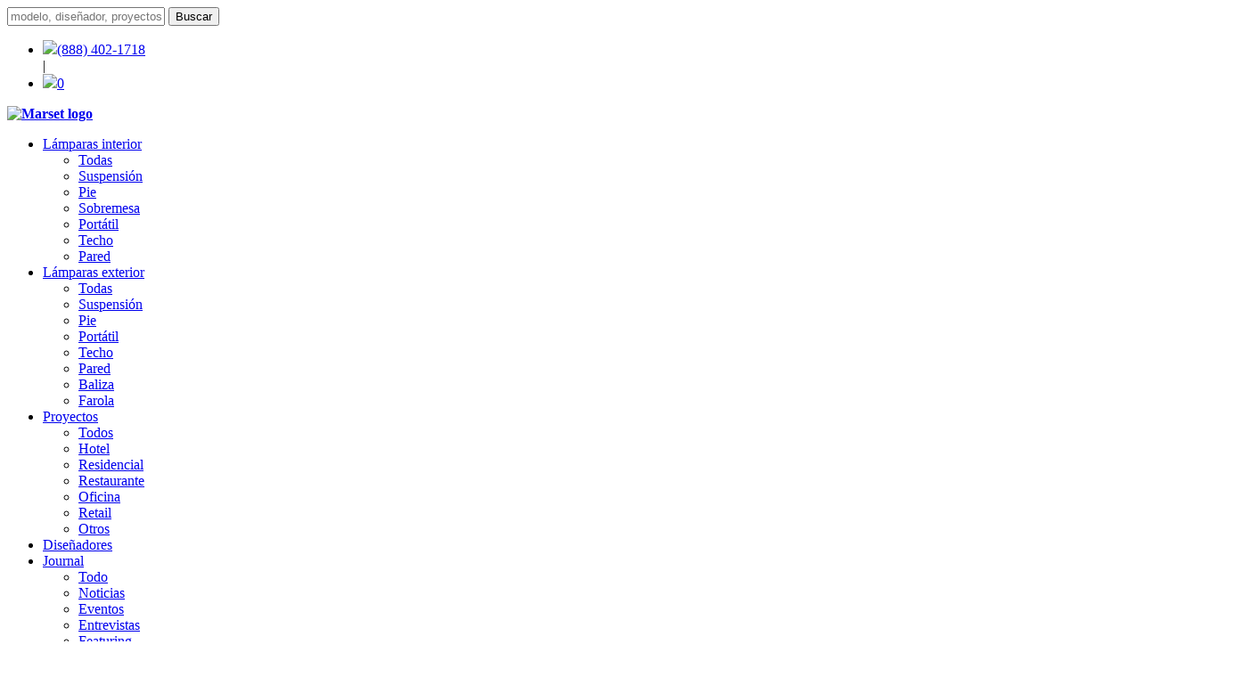

--- FILE ---
content_type: text/html; charset=UTF-8
request_url: https://www.marset.com/es/proyectos-iluminacion/restaurante/resturante-bindella/
body_size: 26091
content:
<!DOCTYPE html>
<html xmlns="http://www.w3.org/1999/xhtml" xml:lang="es-ES" lang="es-ES">
<head><script>(function(w,i,g){w[g]=w[g]||[];if(typeof w[g].push=='function')w[g].push(i)})
(window,'GTM-K69XTBP','google_tags_first_party');</script><script>(function(w,d,s,l){w[l]=w[l]||[];(function(){w[l].push(arguments);})('set', 'developer_id.dYzg1YT', true);
		w[l].push({'gtm.start':new Date().getTime(),event:'gtm.js'});var f=d.getElementsByTagName(s)[0],
		j=d.createElement(s);j.async=true;j.src='/625c/';
		f.parentNode.insertBefore(j,f);
		})(window,document,'script','dataLayer');</script>
	<meta http-equiv="Content-Type" content="text/html; charset=utf-8">
	<meta http-equiv="X-UA-Compatible" content="IE=edge,chrome=1">
	<meta name="viewport" content="width=device-width, initial-scale=1.0">
	
	<meta name="application-name" content="Marset">
	<meta name="google-site-verification" content="pfThFqSh5-HOf4xi143gBI3kT7EJfLbKBPKFDhQcHbg" />
	<link rel="preconnect" href="https://connect.facebook.net">
	<link rel="preload" href="https://www.marset.com/wp-content/themes/marset/fonts/NeueHaasGroteskTextPro/NHaasGroteskTXPro-55Rg.woff" as="font" type="font/woff" crossorigin="anonymous">
	<link rel="preload" href="https://www.marset.com/wp-content/themes/marset/fonts/NeueHaasGroteskTextProMd/NHaasGroteskTXPro-65Md.woff" as="font" type="font/woff" crossorigin="anonymous">
	
	<script type="a155e80e78daaf54afafad44-text/javascript">
		var _mtm = window._mtm = window._mtm || [];
		_mtm.push({'mtm.startTime': (new Date().getTime()), 'event': 'mtm.Start'});
		var d=document, g=d.createElement('script'), s=d.getElementsByTagName('script')[0];
		g.async=true; g.src='https://analytics.marset.com/js/container_cKysLhMr.js'; s.parentNode.insertBefore(g,s);

		function CookieLawInfo_Accept_Callback() {
			if (CLI.consent.advertisement) {
 				dataLayer.push({'event': 'cli_cookieconsent_advertisement'});
 			}
 			if (CLI.consent.analytics) {
 				dataLayer.push({'event': 'cli_cookieconsent_analytics'});
 			}
			if (CLI.consent.functional) {
				dataLayer.push({'event': 'cli_cookieconsent_functional'});
			}
			if (CLI.consent.necessary) {
				dataLayer.push({'event': 'cli_cookieconsent_necessary'});
			}
			if (CLI.consent.non_necessary) {
				dataLayer.push({'event': 'cli_cookieconsent_non_necessary'});
			}
			if (CLI.consent.others) {
				dataLayer.push({'event': 'cli_cookieconsent_others'});
			}
			if (CLI.consent.performance) {
				dataLayer.push({'event': 'cli_cookieconsent_performance'});
			}
 		}
	</script>

		<meta name='robots' content='index, follow, max-image-preview:large, max-snippet:-1, max-video-preview:-1' />
	<style>img:is([sizes="auto" i], [sizes^="auto," i]) { contain-intrinsic-size: 3000px 1500px }</style>
	
<!-- Google Tag Manager for WordPress by gtm4wp.com -->
<script data-cfasync="false" data-pagespeed-no-defer>
	var gtm4wp_datalayer_name = "dataLayer";
	var dataLayer = dataLayer || [];
	const gtm4wp_use_sku_instead = 0;
	const gtm4wp_currency = 'USD';
	const gtm4wp_product_per_impression = 0;
	const gtm4wp_clear_ecommerce = false;
	const gtm4wp_datalayer_max_timeout = 2000;
</script>
<!-- End Google Tag Manager for WordPress by gtm4wp.com -->
	<!-- This site is optimized with the Yoast SEO plugin v26.7 - https://yoast.com/wordpress/plugins/seo/ -->
	<title>Proyecto de Iluminación en Restaurante - Restaurante Bindella - Marset</title>
	<meta name="description" content="Pitsou Quedem Architect &amp; Baranowitz-Amit. Tel Aviv, Israel" />
	<link rel="canonical" href="https://www.marset.com/es/proyectos-iluminacion/restaurante/resturante-bindella/" />
	<meta property="og:locale" content="es_ES" />
	<meta property="og:type" content="article" />
	<meta property="og:title" content="Proyecto de Iluminación en Restaurante - Restaurante Bindella - Marset" />
	<meta property="og:url" content="https://www.marset.com/es/proyectos-iluminacion/restaurante/resturante-bindella/" />
	<meta property="og:site_name" content="Marset" />
	<meta property="article:modified_time" content="2021-05-26T09:13:47+00:00" />
	<!-- / Yoast SEO plugin. -->


<script type="a155e80e78daaf54afafad44-text/javascript">
/* <![CDATA[ */
window._wpemojiSettings = {"baseUrl":"https:\/\/s.w.org\/images\/core\/emoji\/16.0.1\/72x72\/","ext":".png","svgUrl":"https:\/\/s.w.org\/images\/core\/emoji\/16.0.1\/svg\/","svgExt":".svg","source":{"concatemoji":"https:\/\/www.marset.com\/wp-includes\/js\/wp-emoji-release.min.js?ver=6.8.3"}};
/*! This file is auto-generated */
!function(s,n){var o,i,e;function c(e){try{var t={supportTests:e,timestamp:(new Date).valueOf()};sessionStorage.setItem(o,JSON.stringify(t))}catch(e){}}function p(e,t,n){e.clearRect(0,0,e.canvas.width,e.canvas.height),e.fillText(t,0,0);var t=new Uint32Array(e.getImageData(0,0,e.canvas.width,e.canvas.height).data),a=(e.clearRect(0,0,e.canvas.width,e.canvas.height),e.fillText(n,0,0),new Uint32Array(e.getImageData(0,0,e.canvas.width,e.canvas.height).data));return t.every(function(e,t){return e===a[t]})}function u(e,t){e.clearRect(0,0,e.canvas.width,e.canvas.height),e.fillText(t,0,0);for(var n=e.getImageData(16,16,1,1),a=0;a<n.data.length;a++)if(0!==n.data[a])return!1;return!0}function f(e,t,n,a){switch(t){case"flag":return n(e,"\ud83c\udff3\ufe0f\u200d\u26a7\ufe0f","\ud83c\udff3\ufe0f\u200b\u26a7\ufe0f")?!1:!n(e,"\ud83c\udde8\ud83c\uddf6","\ud83c\udde8\u200b\ud83c\uddf6")&&!n(e,"\ud83c\udff4\udb40\udc67\udb40\udc62\udb40\udc65\udb40\udc6e\udb40\udc67\udb40\udc7f","\ud83c\udff4\u200b\udb40\udc67\u200b\udb40\udc62\u200b\udb40\udc65\u200b\udb40\udc6e\u200b\udb40\udc67\u200b\udb40\udc7f");case"emoji":return!a(e,"\ud83e\udedf")}return!1}function g(e,t,n,a){var r="undefined"!=typeof WorkerGlobalScope&&self instanceof WorkerGlobalScope?new OffscreenCanvas(300,150):s.createElement("canvas"),o=r.getContext("2d",{willReadFrequently:!0}),i=(o.textBaseline="top",o.font="600 32px Arial",{});return e.forEach(function(e){i[e]=t(o,e,n,a)}),i}function t(e){var t=s.createElement("script");t.src=e,t.defer=!0,s.head.appendChild(t)}"undefined"!=typeof Promise&&(o="wpEmojiSettingsSupports",i=["flag","emoji"],n.supports={everything:!0,everythingExceptFlag:!0},e=new Promise(function(e){s.addEventListener("DOMContentLoaded",e,{once:!0})}),new Promise(function(t){var n=function(){try{var e=JSON.parse(sessionStorage.getItem(o));if("object"==typeof e&&"number"==typeof e.timestamp&&(new Date).valueOf()<e.timestamp+604800&&"object"==typeof e.supportTests)return e.supportTests}catch(e){}return null}();if(!n){if("undefined"!=typeof Worker&&"undefined"!=typeof OffscreenCanvas&&"undefined"!=typeof URL&&URL.createObjectURL&&"undefined"!=typeof Blob)try{var e="postMessage("+g.toString()+"("+[JSON.stringify(i),f.toString(),p.toString(),u.toString()].join(",")+"));",a=new Blob([e],{type:"text/javascript"}),r=new Worker(URL.createObjectURL(a),{name:"wpTestEmojiSupports"});return void(r.onmessage=function(e){c(n=e.data),r.terminate(),t(n)})}catch(e){}c(n=g(i,f,p,u))}t(n)}).then(function(e){for(var t in e)n.supports[t]=e[t],n.supports.everything=n.supports.everything&&n.supports[t],"flag"!==t&&(n.supports.everythingExceptFlag=n.supports.everythingExceptFlag&&n.supports[t]);n.supports.everythingExceptFlag=n.supports.everythingExceptFlag&&!n.supports.flag,n.DOMReady=!1,n.readyCallback=function(){n.DOMReady=!0}}).then(function(){return e}).then(function(){var e;n.supports.everything||(n.readyCallback(),(e=n.source||{}).concatemoji?t(e.concatemoji):e.wpemoji&&e.twemoji&&(t(e.twemoji),t(e.wpemoji)))}))}((window,document),window._wpemojiSettings);
/* ]]> */
</script>
<style id='wp-emoji-styles-inline-css' type='text/css'>

	img.wp-smiley, img.emoji {
		display: inline !important;
		border: none !important;
		box-shadow: none !important;
		height: 1em !important;
		width: 1em !important;
		margin: 0 0.07em !important;
		vertical-align: -0.1em !important;
		background: none !important;
		padding: 0 !important;
	}
</style>
<link rel='stylesheet' id='wp-block-library-css' href='https://www.marset.com/wp-includes/css/dist/block-library/style.min.css?ver=6.8.3' type='text/css' media='all' />
<style id='classic-theme-styles-inline-css' type='text/css'>
/*! This file is auto-generated */
.wp-block-button__link{color:#fff;background-color:#32373c;border-radius:9999px;box-shadow:none;text-decoration:none;padding:calc(.667em + 2px) calc(1.333em + 2px);font-size:1.125em}.wp-block-file__button{background:#32373c;color:#fff;text-decoration:none}
</style>
<style id='wppb-edit-profile-style-inline-css' type='text/css'>


</style>
<style id='wppb-login-style-inline-css' type='text/css'>


</style>
<style id='wppb-recover-password-style-inline-css' type='text/css'>


</style>
<style id='wppb-register-style-inline-css' type='text/css'>


</style>
<style id='global-styles-inline-css' type='text/css'>
:root{--wp--preset--aspect-ratio--square: 1;--wp--preset--aspect-ratio--4-3: 4/3;--wp--preset--aspect-ratio--3-4: 3/4;--wp--preset--aspect-ratio--3-2: 3/2;--wp--preset--aspect-ratio--2-3: 2/3;--wp--preset--aspect-ratio--16-9: 16/9;--wp--preset--aspect-ratio--9-16: 9/16;--wp--preset--color--black: #000000;--wp--preset--color--cyan-bluish-gray: #abb8c3;--wp--preset--color--white: #ffffff;--wp--preset--color--pale-pink: #f78da7;--wp--preset--color--vivid-red: #cf2e2e;--wp--preset--color--luminous-vivid-orange: #ff6900;--wp--preset--color--luminous-vivid-amber: #fcb900;--wp--preset--color--light-green-cyan: #7bdcb5;--wp--preset--color--vivid-green-cyan: #00d084;--wp--preset--color--pale-cyan-blue: #8ed1fc;--wp--preset--color--vivid-cyan-blue: #0693e3;--wp--preset--color--vivid-purple: #9b51e0;--wp--preset--gradient--vivid-cyan-blue-to-vivid-purple: linear-gradient(135deg,rgba(6,147,227,1) 0%,rgb(155,81,224) 100%);--wp--preset--gradient--light-green-cyan-to-vivid-green-cyan: linear-gradient(135deg,rgb(122,220,180) 0%,rgb(0,208,130) 100%);--wp--preset--gradient--luminous-vivid-amber-to-luminous-vivid-orange: linear-gradient(135deg,rgba(252,185,0,1) 0%,rgba(255,105,0,1) 100%);--wp--preset--gradient--luminous-vivid-orange-to-vivid-red: linear-gradient(135deg,rgba(255,105,0,1) 0%,rgb(207,46,46) 100%);--wp--preset--gradient--very-light-gray-to-cyan-bluish-gray: linear-gradient(135deg,rgb(238,238,238) 0%,rgb(169,184,195) 100%);--wp--preset--gradient--cool-to-warm-spectrum: linear-gradient(135deg,rgb(74,234,220) 0%,rgb(151,120,209) 20%,rgb(207,42,186) 40%,rgb(238,44,130) 60%,rgb(251,105,98) 80%,rgb(254,248,76) 100%);--wp--preset--gradient--blush-light-purple: linear-gradient(135deg,rgb(255,206,236) 0%,rgb(152,150,240) 100%);--wp--preset--gradient--blush-bordeaux: linear-gradient(135deg,rgb(254,205,165) 0%,rgb(254,45,45) 50%,rgb(107,0,62) 100%);--wp--preset--gradient--luminous-dusk: linear-gradient(135deg,rgb(255,203,112) 0%,rgb(199,81,192) 50%,rgb(65,88,208) 100%);--wp--preset--gradient--pale-ocean: linear-gradient(135deg,rgb(255,245,203) 0%,rgb(182,227,212) 50%,rgb(51,167,181) 100%);--wp--preset--gradient--electric-grass: linear-gradient(135deg,rgb(202,248,128) 0%,rgb(113,206,126) 100%);--wp--preset--gradient--midnight: linear-gradient(135deg,rgb(2,3,129) 0%,rgb(40,116,252) 100%);--wp--preset--font-size--small: 13px;--wp--preset--font-size--medium: 20px;--wp--preset--font-size--large: 36px;--wp--preset--font-size--x-large: 42px;--wp--preset--spacing--20: 0.44rem;--wp--preset--spacing--30: 0.67rem;--wp--preset--spacing--40: 1rem;--wp--preset--spacing--50: 1.5rem;--wp--preset--spacing--60: 2.25rem;--wp--preset--spacing--70: 3.38rem;--wp--preset--spacing--80: 5.06rem;--wp--preset--shadow--natural: 6px 6px 9px rgba(0, 0, 0, 0.2);--wp--preset--shadow--deep: 12px 12px 50px rgba(0, 0, 0, 0.4);--wp--preset--shadow--sharp: 6px 6px 0px rgba(0, 0, 0, 0.2);--wp--preset--shadow--outlined: 6px 6px 0px -3px rgba(255, 255, 255, 1), 6px 6px rgba(0, 0, 0, 1);--wp--preset--shadow--crisp: 6px 6px 0px rgba(0, 0, 0, 1);}:where(.is-layout-flex){gap: 0.5em;}:where(.is-layout-grid){gap: 0.5em;}body .is-layout-flex{display: flex;}.is-layout-flex{flex-wrap: wrap;align-items: center;}.is-layout-flex > :is(*, div){margin: 0;}body .is-layout-grid{display: grid;}.is-layout-grid > :is(*, div){margin: 0;}:where(.wp-block-columns.is-layout-flex){gap: 2em;}:where(.wp-block-columns.is-layout-grid){gap: 2em;}:where(.wp-block-post-template.is-layout-flex){gap: 1.25em;}:where(.wp-block-post-template.is-layout-grid){gap: 1.25em;}.has-black-color{color: var(--wp--preset--color--black) !important;}.has-cyan-bluish-gray-color{color: var(--wp--preset--color--cyan-bluish-gray) !important;}.has-white-color{color: var(--wp--preset--color--white) !important;}.has-pale-pink-color{color: var(--wp--preset--color--pale-pink) !important;}.has-vivid-red-color{color: var(--wp--preset--color--vivid-red) !important;}.has-luminous-vivid-orange-color{color: var(--wp--preset--color--luminous-vivid-orange) !important;}.has-luminous-vivid-amber-color{color: var(--wp--preset--color--luminous-vivid-amber) !important;}.has-light-green-cyan-color{color: var(--wp--preset--color--light-green-cyan) !important;}.has-vivid-green-cyan-color{color: var(--wp--preset--color--vivid-green-cyan) !important;}.has-pale-cyan-blue-color{color: var(--wp--preset--color--pale-cyan-blue) !important;}.has-vivid-cyan-blue-color{color: var(--wp--preset--color--vivid-cyan-blue) !important;}.has-vivid-purple-color{color: var(--wp--preset--color--vivid-purple) !important;}.has-black-background-color{background-color: var(--wp--preset--color--black) !important;}.has-cyan-bluish-gray-background-color{background-color: var(--wp--preset--color--cyan-bluish-gray) !important;}.has-white-background-color{background-color: var(--wp--preset--color--white) !important;}.has-pale-pink-background-color{background-color: var(--wp--preset--color--pale-pink) !important;}.has-vivid-red-background-color{background-color: var(--wp--preset--color--vivid-red) !important;}.has-luminous-vivid-orange-background-color{background-color: var(--wp--preset--color--luminous-vivid-orange) !important;}.has-luminous-vivid-amber-background-color{background-color: var(--wp--preset--color--luminous-vivid-amber) !important;}.has-light-green-cyan-background-color{background-color: var(--wp--preset--color--light-green-cyan) !important;}.has-vivid-green-cyan-background-color{background-color: var(--wp--preset--color--vivid-green-cyan) !important;}.has-pale-cyan-blue-background-color{background-color: var(--wp--preset--color--pale-cyan-blue) !important;}.has-vivid-cyan-blue-background-color{background-color: var(--wp--preset--color--vivid-cyan-blue) !important;}.has-vivid-purple-background-color{background-color: var(--wp--preset--color--vivid-purple) !important;}.has-black-border-color{border-color: var(--wp--preset--color--black) !important;}.has-cyan-bluish-gray-border-color{border-color: var(--wp--preset--color--cyan-bluish-gray) !important;}.has-white-border-color{border-color: var(--wp--preset--color--white) !important;}.has-pale-pink-border-color{border-color: var(--wp--preset--color--pale-pink) !important;}.has-vivid-red-border-color{border-color: var(--wp--preset--color--vivid-red) !important;}.has-luminous-vivid-orange-border-color{border-color: var(--wp--preset--color--luminous-vivid-orange) !important;}.has-luminous-vivid-amber-border-color{border-color: var(--wp--preset--color--luminous-vivid-amber) !important;}.has-light-green-cyan-border-color{border-color: var(--wp--preset--color--light-green-cyan) !important;}.has-vivid-green-cyan-border-color{border-color: var(--wp--preset--color--vivid-green-cyan) !important;}.has-pale-cyan-blue-border-color{border-color: var(--wp--preset--color--pale-cyan-blue) !important;}.has-vivid-cyan-blue-border-color{border-color: var(--wp--preset--color--vivid-cyan-blue) !important;}.has-vivid-purple-border-color{border-color: var(--wp--preset--color--vivid-purple) !important;}.has-vivid-cyan-blue-to-vivid-purple-gradient-background{background: var(--wp--preset--gradient--vivid-cyan-blue-to-vivid-purple) !important;}.has-light-green-cyan-to-vivid-green-cyan-gradient-background{background: var(--wp--preset--gradient--light-green-cyan-to-vivid-green-cyan) !important;}.has-luminous-vivid-amber-to-luminous-vivid-orange-gradient-background{background: var(--wp--preset--gradient--luminous-vivid-amber-to-luminous-vivid-orange) !important;}.has-luminous-vivid-orange-to-vivid-red-gradient-background{background: var(--wp--preset--gradient--luminous-vivid-orange-to-vivid-red) !important;}.has-very-light-gray-to-cyan-bluish-gray-gradient-background{background: var(--wp--preset--gradient--very-light-gray-to-cyan-bluish-gray) !important;}.has-cool-to-warm-spectrum-gradient-background{background: var(--wp--preset--gradient--cool-to-warm-spectrum) !important;}.has-blush-light-purple-gradient-background{background: var(--wp--preset--gradient--blush-light-purple) !important;}.has-blush-bordeaux-gradient-background{background: var(--wp--preset--gradient--blush-bordeaux) !important;}.has-luminous-dusk-gradient-background{background: var(--wp--preset--gradient--luminous-dusk) !important;}.has-pale-ocean-gradient-background{background: var(--wp--preset--gradient--pale-ocean) !important;}.has-electric-grass-gradient-background{background: var(--wp--preset--gradient--electric-grass) !important;}.has-midnight-gradient-background{background: var(--wp--preset--gradient--midnight) !important;}.has-small-font-size{font-size: var(--wp--preset--font-size--small) !important;}.has-medium-font-size{font-size: var(--wp--preset--font-size--medium) !important;}.has-large-font-size{font-size: var(--wp--preset--font-size--large) !important;}.has-x-large-font-size{font-size: var(--wp--preset--font-size--x-large) !important;}
:where(.wp-block-post-template.is-layout-flex){gap: 1.25em;}:where(.wp-block-post-template.is-layout-grid){gap: 1.25em;}
:where(.wp-block-columns.is-layout-flex){gap: 2em;}:where(.wp-block-columns.is-layout-grid){gap: 2em;}
:root :where(.wp-block-pullquote){font-size: 1.5em;line-height: 1.6;}
</style>
<link rel='stylesheet' id='contact-form-7-css' href='https://www.marset.com/wp-content/plugins/contact-form-7/includes/css/styles.css?ver=6.1.4' type='text/css' media='all' />
<link rel='stylesheet' id='cookie-law-info-css' href='https://www.marset.com/wp-content/plugins/webtoffee-gdpr-cookie-consent/public/css/cookie-law-info-public.css?ver=2.3.9' type='text/css' media='all' />
<link rel='stylesheet' id='cookie-law-info-gdpr-css' href='https://www.marset.com/wp-content/plugins/webtoffee-gdpr-cookie-consent/public/css/cookie-law-info-gdpr.css?ver=2.3.9' type='text/css' media='all' />
<style id='cookie-law-info-gdpr-inline-css' type='text/css'>
.cli-modal-content, .cli-tab-content { background-color: #ffffff; }.cli-privacy-content-text, .cli-modal .cli-modal-dialog, .cli-tab-container p, a.cli-privacy-readmore { color: #000000; }.cli-tab-header { background-color: #f2f2f2; }.cli-tab-header, .cli-tab-header a.cli-nav-link,span.cli-necessary-caption,.cli-switch .cli-slider:after { color: #000000; }.cli-switch .cli-slider:before { background-color: #ffffff; }.cli-switch input:checked + .cli-slider:before { background-color: #ffffff; }.cli-switch .cli-slider { background-color: #e3e1e8; }.cli-switch input:checked + .cli-slider { background-color: #28a745; }.cli-modal-close svg { fill: #000000; }.cli-tab-footer .wt-cli-privacy-accept-all-btn { background-color: #00acad; color: #ffffff}.cli-tab-footer .wt-cli-privacy-accept-btn { background-color: #00acad; color: #ffffff}.cli-tab-header a:before{ border-right: 1px solid #000000; border-bottom: 1px solid #000000; }
</style>
<style id='woocommerce-inline-inline-css' type='text/css'>
.woocommerce form .form-row .required { visibility: visible; }
</style>
<link rel='stylesheet' id='wpml-legacy-dropdown-0-css' href='https://www.marset.com/wp-content/plugins/sitepress-multilingual-cms/templates/language-switchers/legacy-dropdown/style.min.css?ver=1' type='text/css' media='all' />
<style id='wpml-legacy-dropdown-0-inline-css' type='text/css'>
.wpml-ls-statics-shortcode_actions, .wpml-ls-statics-shortcode_actions .wpml-ls-sub-menu, .wpml-ls-statics-shortcode_actions a {border-color:#cdcdcd;}.wpml-ls-statics-shortcode_actions a, .wpml-ls-statics-shortcode_actions .wpml-ls-sub-menu a, .wpml-ls-statics-shortcode_actions .wpml-ls-sub-menu a:link, .wpml-ls-statics-shortcode_actions li:not(.wpml-ls-current-language) .wpml-ls-link, .wpml-ls-statics-shortcode_actions li:not(.wpml-ls-current-language) .wpml-ls-link:link {color:#444444;background-color:#ffffff;}.wpml-ls-statics-shortcode_actions .wpml-ls-sub-menu a:hover,.wpml-ls-statics-shortcode_actions .wpml-ls-sub-menu a:focus, .wpml-ls-statics-shortcode_actions .wpml-ls-sub-menu a:link:hover, .wpml-ls-statics-shortcode_actions .wpml-ls-sub-menu a:link:focus {color:#000000;background-color:#eeeeee;}.wpml-ls-statics-shortcode_actions .wpml-ls-current-language > a {color:#444444;background-color:#ffffff;}.wpml-ls-statics-shortcode_actions .wpml-ls-current-language:hover>a, .wpml-ls-statics-shortcode_actions .wpml-ls-current-language>a:focus {color:#000000;background-color:#eeeeee;}
</style>
<link rel='stylesheet' id='perfect-scrollbar-wpc-css' href='https://www.marset.com/wp-content/plugins/woo-fly-cart/assets/perfect-scrollbar/css/custom-theme.css?ver=6.8.3' type='text/css' media='all' />
<link rel='stylesheet' id='wppb_pbpl_css-css' href='https://www.marset.com/wp-content/plugins/profile-builder/assets/css/placeholder-labels.css?ver=6.8.3' type='text/css' media='all' />
<link rel='stylesheet' id='font-awesome-css-css' href='https://www.marset.com/wp-content/themes/marset/css/font-awesome/css/font-awesome.css' type='text/css' media='all' />
<link rel='stylesheet' id='select2-css-css' href='https://www.marset.com/wp-content/themes/marset/css/vendor/select2.css' type='text/css' media='all' />
<link rel='stylesheet' id='main-2018-css' href='https://www.marset.com/wp-content/themes/marset/css/main-2018.css?ver=6.2.204' type='text/css' media='all' />
<link rel='stylesheet' id='main-css' href='https://www.marset.com/wp-content/themes/marset/css/main.css?ver=6.2.204' type='text/css' media='all' />
<link rel='stylesheet' id='llos-css' href='https://www.marset.com/wp-content/themes/marset/style.css?ver=6.2.204' type='text/css' media='all' />
<link rel='stylesheet' id='slick-css-css' href='https://www.marset.com/wp-content/themes/marset/css/vendor/slick.css' type='text/css' media='all' />
<link rel='stylesheet' id='video-css-css' href='https://www.marset.com/wp-content/themes/marset/css/vendor/video-js.css' type='text/css' media='all' />
<link rel='stylesheet' id='swiper-css-css' href='https://www.marset.com/wp-content/themes/marset/css/vendor/swiper.min.css' type='text/css' media='all' />
<link rel='stylesheet' id='fancybox-css-css' href='https://www.marset.com/wp-content/themes/marset/css/vendor/jquery.fancybox.css' type='text/css' media='all' />
<link rel='stylesheet' id='ecommerce-css' href='https://www.marset.com/wp-content/themes/marset/css/ecommerce.css?ver=6.2.204' type='text/css' media='all' />
<link rel='stylesheet' id='sv-wc-payment-gateway-payment-form-v5_11_4-css' href='https://www.marset.com/wp-content/plugins/woocommerce-gateway-authorize-net-cim/vendor/skyverge/wc-plugin-framework/woocommerce/payment-gateway/assets/css/frontend/sv-wc-payment-gateway-payment-form.min.css?ver=5.11.4' type='text/css' media='all' />
<link rel='stylesheet' id='cf7cf-style-css' href='https://www.marset.com/wp-content/plugins/cf7-conditional-fields/style.css?ver=2.6.7' type='text/css' media='all' />
<link rel='stylesheet' id='marset-styles-2025-css' href='https://www.marset.com/wp-content/themes/marset/css/styles-2025.css?ver=6.8.3' type='text/css' media='all' />
<script type="a155e80e78daaf54afafad44-text/javascript" src="https://www.marset.com/wp-includes/js/jquery/jquery.min.js?ver=3.7.1" id="jquery-core-js"></script>
<script type="a155e80e78daaf54afafad44-text/javascript" src="https://www.marset.com/wp-includes/js/jquery/jquery-migrate.min.js?ver=3.4.1" id="jquery-migrate-js"></script>
<script type="a155e80e78daaf54afafad44-text/javascript" id="jquery-js-after">
/* <![CDATA[ */
(function($){



   var interval = setInterval(function(){

     var $startConfig = $('.start-configuration');
     var $external    = $('#external_composite');
     var $btn         = $external.find('.composite_add_to_cart_button');

     if (!$startConfig.length || !$external.length || !$btn.length) {
       return;
     }

     if ($startConfig.hasClass('edit')) {


       $external
         .show()
         .css('display','block');

       $btn
         .prop('disabled', false)
         .removeClass('disabled');

       clearInterval(interval);
     }


   }, 1500);





    // 1. Clic en LI → sincroniza select
    $(document).on('click', '.select-options li', function(){

        var value = $(this).attr('rel');
        var attr  = $(this).closest('.variation-options').data('attribute');
        var $select = $('select[name="attribute_' + attr + '"]');

        console.log("→ Seleccionado:", attr, value);

        if ($select.length){
            $select.val(value).trigger('change');
            $select.trigger('woocommerce_variation_select_change');
            $('form.variations_form').trigger('check_variations');
        }
    });

    // 2. Woo detecta variación válida
    $(document).on('found_variation', 'form.variations_form', function(e, variation){

        console.log("→ VARIATION FOUND:", variation.variation_id);

        $('.single_add_to_cart_button')
            .removeClass('disabled wc-variation-selection-needed')
            .prop('disabled', false);

        $('#buy_simple, .buy_add_to_cart')
            .removeClass('disabled')
            .addClass('ready')
            .prop('disabled', false);
    });

})(jQuery);
/* ]]> */
</script>
<script type="a155e80e78daaf54afafad44-text/javascript" id="cookie-law-info-js-extra">
/* <![CDATA[ */
var Cli_Data = {"nn_cookie_ids":["_gcl_au","CONSENT","mailchimp_landing_site","__cf_bm","SRM_B","CookieLawInfoConsent","_GRECAPTCHA","JSESSIONID","MUID","ANONCHK","yt-remote-device-id","yt-remote-connected-devices","CLID","_pk_id.1.74a4","_pk_ses.1.74a4","_clck","_derived_epik","SM","_clsk","ps_analytics","cookies.js"],"non_necessary_cookies":{"necessary":["CookieLawInfoConsent","cookielawinfo-checkbox-necessary","_GRECAPTCHA","JSESSIONID","cookies.js"],"performance":["__cf_bm","cookielawinfo-checkbox-performance","pageviewCountSession","pageviewCount"],"functional":["mailchimp_landing_site","cookielawinfo-checkbox-functional","vuid","aka_debug","_pin_unauth"],"targeting":["cookielawinfo-checkbox-targeting","mid","_pinterest_ct_ua","VISITOR_INFO1_LIVE","YSC","fr","test_cookie"],"others":["CLID","_pk_id.1.74a4","_pk_ses.1.74a4","_clck","_derived_epik","SM","_clsk"],"advertisement":["SRM_B","MUID","ANONCHK","yt-remote-device-id","yt-remote-connected-devices","_fbp"],"analytics":["_gcl_au","CONSENT","ps_analytics","_gat_UA-17226617-1","_ga","_dc_gtm_UA-17226617-1","_ga_ZWFL2K1EJ3","_gid"]},"cookielist":{"necessary":{"id":"1580","status":true,"priority":0,"title":"Cookies necesarias","strict":true,"default_state":false,"ccpa_optout":false,"loadonstart":false},"performance":{"id":"1587","status":true,"priority":0,"title":"Cookies de performance","strict":false,"default_state":false,"ccpa_optout":false,"loadonstart":false},"functional":{"id":"1588","status":true,"priority":0,"title":"Cookies de funcionalidad","strict":false,"default_state":false,"ccpa_optout":false,"loadonstart":false},"targeting":{"id":"1589","status":true,"priority":0,"title":"Cookies orientaci\u00f3n","strict":false,"default_state":false,"ccpa_optout":false,"loadonstart":false},"others":{"id":"2679","status":true,"priority":0,"title":"Otras","strict":false,"default_state":false,"ccpa_optout":false,"loadonstart":false},"advertisement":{"id":"2680","status":true,"priority":0,"title":"Cookies de publicidad","strict":false,"default_state":false,"ccpa_optout":false,"loadonstart":false},"analytics":{"id":"2681","status":true,"priority":0,"title":"Cookies anal\u00edticas","strict":false,"default_state":false,"ccpa_optout":false,"loadonstart":false}},"ajax_url":"https:\/\/www.marset.com\/wp-admin\/admin-ajax.php","current_lang":"es","security":"23ab695f34","eu_countries":["GB"],"geoIP":"disabled","use_custom_geolocation_api":"","custom_geolocation_api":"https:\/\/geoip.cookieyes.com\/geoip\/checker\/result.php","consentVersion":"1","strictlyEnabled":["necessary","obligatoire","necessary-es"],"cookieDomain":"","privacy_length":"250","ccpaEnabled":"","ccpaRegionBased":"","ccpaBarEnabled":"","ccpaType":"gdpr","triggerDomRefresh":"","secure_cookies":""};
var log_object = {"ajax_url":"https:\/\/www.marset.com\/wp-admin\/admin-ajax.php"};
/* ]]> */
</script>
<script type="a155e80e78daaf54afafad44-text/javascript" src="https://www.marset.com/wp-content/plugins/webtoffee-gdpr-cookie-consent/public/js/cookie-law-info-public.js?ver=2.3.9" id="cookie-law-info-js"></script>
<script type="a155e80e78daaf54afafad44-text/javascript" src="https://www.marset.com/wp-content/plugins/sitepress-multilingual-cms/templates/language-switchers/legacy-dropdown/script.min.js?ver=1" id="wpml-legacy-dropdown-0-js"></script>
<script type="a155e80e78daaf54afafad44-text/javascript" src="https://www.marset.com/wp-content/plugins/profile-builder/assets/js/placeholder-labels.js?ver=6.8.3" id="wppb_pbpl_init-js"></script>
<script type="a155e80e78daaf54afafad44-text/javascript" src="https://www.marset.com/wp-content/themes/marset/js/geo.js" id="geolocation-js-js"></script>
<!--[if lt IE 9]><script type="text/javascript" src="https://www.marset.com/wp-content/themes/marset/js/vendor/html5shiv.min.js" id="html5shiv-js"></script>
<![endif]--><link rel="https://api.w.org/" href="https://www.marset.com/es/wp-json/" /><link rel="EditURI" type="application/rsd+xml" title="RSD" href="https://www.marset.com/xmlrpc.php?rsd" />
<link rel="alternate" title="oEmbed (JSON)" type="application/json+oembed" href="https://www.marset.com/es/wp-json/oembed/1.0/embed?url=https%3A%2F%2Fwww.marset.com%2Fes%2Fproyectos-iluminacion%2Frestaurante%2Fresturante-bindella%2F" />
<link rel="alternate" title="oEmbed (XML)" type="text/xml+oembed" href="https://www.marset.com/es/wp-json/oembed/1.0/embed?url=https%3A%2F%2Fwww.marset.com%2Fes%2Fproyectos-iluminacion%2Frestaurante%2Fresturante-bindella%2F&#038;format=xml" />
<meta name="generator" content="WPML ver:4.8.6 stt:1,3,2,67;" />

<!-- This website runs the Product Feed PRO for WooCommerce by AdTribes.io plugin - version woocommercesea_option_installed_version -->

<!-- Google Tag Manager for WordPress by gtm4wp.com -->
<!-- GTM Container placement set to manual -->
<script data-cfasync="false" data-pagespeed-no-defer type="text/javascript">
	var dataLayer_content = {"pagePostType":"proyectos","pagePostType2":"single-proyectos","pagePostAuthor":"Isabel","customerTotalOrders":0,"customerTotalOrderValue":0,"customerFirstName":"","customerLastName":"","customerBillingFirstName":"","customerBillingLastName":"","customerBillingCompany":"","customerBillingAddress1":"","customerBillingAddress2":"","customerBillingCity":"","customerBillingState":"","customerBillingPostcode":"","customerBillingCountry":"","customerBillingEmail":"","customerBillingEmailHash":"","customerBillingPhone":"","customerShippingFirstName":"","customerShippingLastName":"","customerShippingCompany":"","customerShippingAddress1":"","customerShippingAddress2":"","customerShippingCity":"","customerShippingState":"","customerShippingPostcode":"","customerShippingCountry":"","cartContent":{"totals":{"applied_coupons":[],"discount_total":0,"subtotal":0,"total":0},"items":[]}};
	dataLayer.push( dataLayer_content );
</script>
<script data-cfasync="false" data-pagespeed-no-defer type="text/javascript">
(function(w,d,s,l,i){w[l]=w[l]||[];w[l].push({'gtm.start':
new Date().getTime(),event:'gtm.js'});var f=d.getElementsByTagName(s)[0],
j=d.createElement(s),dl=l!='dataLayer'?'&l='+l:'';j.async=true;j.src=
'//www.googletagmanager.com/gtm.js?id='+i+dl;f.parentNode.insertBefore(j,f);
})(window,document,'script','dataLayer','GTM-K69XTBP');
</script>
<!-- End Google Tag Manager for WordPress by gtm4wp.com --><!-- Google site verification - Google for WooCommerce -->
<meta name="google-site-verification" content="9yziYOFR898GVXUtRY5suW3UBCE_w0YqiEkwKY8BNs8" />
	<link rel="shortcut icon" href="https://www.marset.com/wp-content/themes/marset/favicons/favicon.png"/>
	<link rel="apple-touch-icon" href="https://www.marset.com/wp-content/themes/marset/favicons/favicon-180x180.png">
		<noscript><style>.woocommerce-product-gallery{ opacity: 1 !important; }</style></noscript>
	<link rel="icon" href="https://www.marset.com/wp-content/uploads/cropped-favicon-32x32.png" sizes="32x32" />
<link rel="icon" href="https://www.marset.com/wp-content/uploads/cropped-favicon-192x192.png" sizes="192x192" />
<link rel="apple-touch-icon" href="https://www.marset.com/wp-content/uploads/cropped-favicon-180x180.png" />
<meta name="msapplication-TileImage" content="https://www.marset.com/wp-content/uploads/cropped-favicon-270x270.png" />
		<style type="text/css" id="wp-custom-css">
			.single-jobs .content-inner .intro_job p {
	padding: 10px 0;
}
.single-jobs .job_description, .single-jobs .job_description p, .single-jobs .job_description ul li {
	font-size: 18px;
}

/*26/10/23 temp*/
/*.portada section.block:nth-child(3) .featured-item .description {
	-webkit-box-align: end;
    -ms-flex-align: end;
        align-items: flex-end;
}
.portada #main section.block:nth-child(3) .featured-items h3 {
	margin-bottom: 110px;
}*/

/*16/06/23 temp portada*/
/*.portada .featured-item.type2 img { object-fit: contain; -o-object-fit: contain; }
body.page-template-homepage-v2 #main .content-block:nth-child(2) .featured-item-left .featured-button {
    border-color: #3e3e3e;
    color: #3e3e3e;
}
body.page-template-homepage-v2 .featured-item-left .featured-button:hover {
	color: white;
background: #3e3e3e;
}*/

/*passar a ACF*/
.lang-usa.home .intro-banner .video-wrapper {
	height: auto;
	max-height: auto;
	object-fit: contain;
	background: white;
}
.portada.lang-usa .video-wrapper.desktop:after {
	display: none;
}		</style>
		
</head>


<body class="wp-singular proyectos-template-default single single-proyectos postid-8856 wp-theme-marset theme-marset woocommerce-no-js lang-es" data-lang="es">


<!-- GTM Container placement set to manual -->
<!-- Google Tag Manager (noscript) -->
				<noscript><iframe src="https://www.googletagmanager.com/ns.html?id=GTM-K69XTBP" height="0" width="0" style="display:none;visibility:hidden" aria-hidden="true"></iframe></noscript>
<!-- End Google Tag Manager (noscript) --><!-- Google Tag Manager plugin-->





<div id="wrapper">

<header id="header">
	<div class="search-form">
		<i class="close-slide"><i class="fa fa-angle-right" aria-hidden="true"></i><i class="fa fa-angle-left" aria-hidden="true"></i></i>
		<form action="https://www.marset.com/es/" method="get">
			<input id="input_Search" type="text" name="s" class="text" placeholder="modelo, diseñador, proyectos, materiales…">
			<input type="submit" class="submit" value="Buscar">
		</form>
	</div><!-- search-form -->

	<div class="top-nav">
	
		<ul class="flex">
			<li class="phone">
				<a href="tel:+1-888-402-1718" class="flex"><img src="/wp-content/plugins/marset-plugin-wordpress/uploads/Marset_iconos_Phone.svg">(888) 402-1718</a>
			</li>
			<span>|</span>
			<li class="carrito">
				<a href="javascript:;"><img src="/wp-content/plugins/marset-plugin-wordpress/uploads/Marset_iconos_Cart.svg"><div class="basket-item-count" style="display: inline;"><span class="cart-items-count count">0</span></div></a>
			</li>
		</ul>
	</div>

	<div class="holder new-holder">
				
		<div class="flex-container">
			<a href="#" class="btn-nav">
				<div id="nav-icon3">
					<span></span>
					<span></span>
					<span></span>
					<span></span>
				</div>
			</a>
			<strong class="logo">
				<a href="https://www.marset.com/es/">
					<img src="https://www.marset.com/wp-content/themes/marset/images/marset-logo.svg" alt="Marset logo"/>
				</a>
			</strong>
			
			<div class="flex-block desktop-m">
				<div class="menu-block"><ul id="menu-main-menu-2018" class="menu"><li id="menu-item-105977" class="menu-collection menu-item menu-item-type-post_type_archive menu-item-object-lamparas menu-item-has-children menu-item-105977"><a href="https://www.marset.com/es/lamparas-interior/">Lámparas interior</a>
<ul class="sub-menu">
	<li id="menu-item-105978" class="menu-item menu-item-type-post_type_archive menu-item-object-lamparas menu-item-105978"><a href="https://www.marset.com/es/lamparas-interior/">Todas</a></li>
	<li id="menu-item-60243" class="menu-item menu-item-type-taxonomy menu-item-object-tipo menu-item-60243"><a href="https://www.marset.com/es/lamparas-interior/suspension/">Suspensión</a></li>
	<li id="menu-item-60244" class="menu-item menu-item-type-taxonomy menu-item-object-tipo menu-item-60244"><a href="https://www.marset.com/es/lamparas-interior/pie/">Pie</a></li>
	<li id="menu-item-60245" class="menu-item menu-item-type-taxonomy menu-item-object-tipo menu-item-60245"><a href="https://www.marset.com/es/lamparas-interior/sobremesa/">Sobremesa</a></li>
	<li id="menu-item-60242" class="menu-item menu-item-type-taxonomy menu-item-object-tipo menu-item-60242"><a href="https://www.marset.com/es/lamparas-interior/portatil/">Portátil</a></li>
	<li id="menu-item-60246" class="menu-item menu-item-type-taxonomy menu-item-object-tipo menu-item-60246"><a href="https://www.marset.com/es/lamparas-interior/techo/">Techo</a></li>
	<li id="menu-item-60247" class="menu-item menu-item-type-taxonomy menu-item-object-tipo menu-item-60247"><a href="https://www.marset.com/es/lamparas-interior/pared/">Pared</a></li>
</ul>
</li>
<li id="menu-item-103940" class="menu-outdoor menu-item menu-item-type-post_type_archive menu-item-object-lamparas-exterior menu-item-has-children menu-item-103940"><a href="https://www.marset.com/es/lamparas-exterior/">Lámparas exterior</a>
<ul class="sub-menu">
	<li id="menu-item-103941" class="menu-item menu-item-type-post_type_archive menu-item-object-lamparas-exterior menu-item-103941"><a href="https://www.marset.com/es/lamparas-exterior/">Todas</a></li>
	<li id="menu-item-103947" class="menu-item menu-item-type-taxonomy menu-item-object-exterior menu-item-103947"><a href="https://www.marset.com/es/lamparas-exterior/suspension/">Suspensión</a></li>
	<li id="menu-item-103945" class="menu-item menu-item-type-taxonomy menu-item-object-exterior menu-item-103945"><a href="https://www.marset.com/es/lamparas-exterior/pie/">Pie</a></li>
	<li id="menu-item-103946" class="menu-item menu-item-type-taxonomy menu-item-object-exterior menu-item-103946"><a href="https://www.marset.com/es/lamparas-exterior/portatil/">Portátil</a></li>
	<li id="menu-item-103948" class="menu-item menu-item-type-taxonomy menu-item-object-exterior menu-item-103948"><a href="https://www.marset.com/es/lamparas-exterior/techo/">Techo</a></li>
	<li id="menu-item-103944" class="menu-item menu-item-type-taxonomy menu-item-object-exterior menu-item-103944"><a href="https://www.marset.com/es/lamparas-exterior/pared/">Pared</a></li>
	<li id="menu-item-103942" class="menu-item menu-item-type-taxonomy menu-item-object-exterior menu-item-103942"><a href="https://www.marset.com/es/lamparas-exterior/baliza/">Baliza</a></li>
	<li id="menu-item-103943" class="menu-item menu-item-type-taxonomy menu-item-object-exterior menu-item-103943"><a href="https://www.marset.com/es/lamparas-exterior/farola/">Farola</a></li>
</ul>
</li>
<li id="menu-item-105974" class="menu-projects menu-item menu-item-type-post_type_archive menu-item-object-proyectos menu-item-has-children menu-item-105974"><a href="https://www.marset.com/es/proyectos-iluminacion/">Proyectos</a>
<ul class="sub-menu">
	<li id="menu-item-105975" class="menu-item menu-item-type-post_type_archive menu-item-object-proyectos menu-item-105975"><a href="https://www.marset.com/es/proyectos-iluminacion/">Todos</a></li>
	<li id="menu-item-60676" class="menu-item menu-item-type-taxonomy menu-item-object-proyectos_type menu-item-60676"><a href="https://www.marset.com/es/proyectos-iluminacion/hotel/">Hotel</a></li>
	<li id="menu-item-60675" class="menu-item menu-item-type-taxonomy menu-item-object-proyectos_type menu-item-60675"><a href="https://www.marset.com/es/proyectos-iluminacion/residencial/">Residencial</a></li>
	<li id="menu-item-60674" class="menu-item menu-item-type-taxonomy menu-item-object-proyectos_type current-proyectos-ancestor current-menu-parent current-proyectos-parent menu-item-60674"><a href="https://www.marset.com/es/proyectos-iluminacion/restaurante/">Restaurante</a></li>
	<li id="menu-item-60677" class="menu-item menu-item-type-taxonomy menu-item-object-proyectos_type menu-item-60677"><a href="https://www.marset.com/es/proyectos-iluminacion/oficina/">Oficina</a></li>
	<li id="menu-item-60678" class="menu-item menu-item-type-taxonomy menu-item-object-proyectos_type menu-item-60678"><a href="https://www.marset.com/es/proyectos-iluminacion/retail/">Retail</a></li>
	<li id="menu-item-60679" class="menu-item menu-item-type-taxonomy menu-item-object-proyectos_type menu-item-60679"><a href="https://www.marset.com/es/proyectos-iluminacion/otros/">Otros</a></li>
</ul>
</li>
<li id="menu-item-105976" class="menu-designers menu-item menu-item-type-post_type_archive menu-item-object-disenadores menu-item-105976"><a href="https://www.marset.com/es/disenador-lamparas/">Diseñadores</a></li>
<li id="menu-item-83902" class="menu-item menu-item-type-post_type_archive menu-item-object-news menu-item-has-children menu-item-83902"><a href="https://www.marset.com/es/journal/">Journal</a>
<ul class="sub-menu">
	<li id="menu-item-83911" class="menu-item menu-item-type-post_type_archive menu-item-object-news menu-item-83911"><a href="https://www.marset.com/es/journal/">Todo</a></li>
	<li id="menu-item-83905" class="menu-item menu-item-type-taxonomy menu-item-object-journal_type menu-item-83905"><a href="https://www.marset.com/es/journal/noticias/">Noticias</a></li>
	<li id="menu-item-83904" class="menu-item menu-item-type-taxonomy menu-item-object-journal_type menu-item-83904"><a href="https://www.marset.com/es/journal/eventos/">Eventos</a></li>
	<li id="menu-item-83903" class="menu-item menu-item-type-taxonomy menu-item-object-journal_type menu-item-83903"><a href="https://www.marset.com/es/journal/entrevistas/">Entrevistas</a></li>
	<li id="menu-item-166222" class="menu-item menu-item-type-taxonomy menu-item-object-story_type menu-item-166222"><a href="https://www.marset.com/es/stories/featuring/">Featuring</a></li>
	<li id="menu-item-166223" class="menu-item menu-item-type-taxonomy menu-item-object-story_type menu-item-166223"><a href="https://www.marset.com/es/stories/takeover/">Takeover</a></li>
</ul>
</li>
<li id="menu-item-36723" class="hidden-footer menu-item menu-item-type-post_type menu-item-object-page menu-item-36723"><a href="https://www.marset.com/es/nosotros/">Nosotros</a></li>
</ul></div>			</div>
			<div class="flex-block mobile-m">
				<div class="menu-block"><ul id="menu-mobile" class="menu"><li id="menu-item-60749" class="menu-item menu-item-type-post_type_archive menu-item-object-lamparas menu-item-60749"><a href="https://www.marset.com/es/lamparas-interior/">Lámparas interior</a></li>
<li id="menu-item-103956" class="menu-item menu-item-type-post_type_archive menu-item-object-lamparas-exterior menu-item-103956"><a href="https://www.marset.com/es/lamparas-exterior/">Lámparas exterior</a></li>
<li id="menu-item-60750" class="menu-item menu-item-type-post_type_archive menu-item-object-proyectos menu-item-60750"><a href="https://www.marset.com/es/proyectos-iluminacion/">Proyectos</a></li>
<li id="menu-item-60751" class="menu-item menu-item-type-post_type_archive menu-item-object-disenadores menu-item-60751"><a href="https://www.marset.com/es/disenador-lamparas/">Diseñadores</a></li>
<li id="menu-item-114363" class="menu-item menu-item-type-post_type_archive menu-item-object-news menu-item-114363"><a href="https://www.marset.com/es/journal/">Journal</a></li>
<li id="menu-item-37223" class="menu-item menu-item-type-post_type menu-item-object-page menu-item-37223"><a href="https://www.marset.com/es/nosotros/">Nosotros</a></li>
<li id="menu-item-281572" class="menu-item menu-item-type-post_type menu-item-object-page menu-item-281572"><a href="https://www.marset.com/es/profesional/">marset pro</a></li>
<li id="menu-item-37225" class="menu-item menu-item-type-post_type menu-item-object-page menu-item-37225"><a href="https://www.marset.com/es/donde-comprar/">Dónde comprar</a></li>
<li id="menu-item-151464" class="second-menu-col menu-item menu-item-type-custom menu-item-object-custom menu-item-151464"><a target="_blank" href="https://marset-store.com/">marset store</a></li>
</ul></div>				<div class="menu-lang-mobile"><ul class="language-list desktop"><li class="active">Español</li><li><a href="https://www.marset.com/en/lighting-projects/restaurant-lighting-design-project/bindella-restaurant/">English</a></li><li><a href="https://www.marset.com/de/projekte/restaurant/bindella-restaurant/">Deutsch</a></li><li><a href="https://www.marset.com/usa/lighting-projects/lighting-design-project-restaurant/bindella-restaurant/">USA</a></li></ul></div>
			</div>
			<div class="a-right flex-block">
				<div class="menu-block">
					<ul>
						<ul id="menu-header-distribuidores" class="menu"><li id="menu-item-151459" class="menu-item menu-item-type-custom menu-item-object-custom menu-item-151459"><a target="_blank" href="https://marset-store.com/">marset store</a></li>
<li id="menu-item-36756" class="menu-item menu-item-type-post_type menu-item-object-page menu-item-36756"><a href="https://www.marset.com/es/donde-comprar/">Dónde comprar</a></li>
<li id="menu-item-281563" class="menu-item menu-item-type-post_type menu-item-object-page menu-item-281563"><a href="https://www.marset.com/es/profesional/">marset pro</a></li>
</ul>						<li class="carrito">
						<a href="javascript:;"><img src="/wp-content/plugins/marset-plugin-wordpress/uploads/Marset_iconos_Cart.svg"><div class="basket-item-count" style="display: inline;"><span class="cart-items-count count">0</span></div></a>
						</li>
												<li class="search_link"><svg width="21px" height="20px" viewBox="0 0 21 20" version="1.1" xmlns="http://www.w3.org/2000/svg" xmlns:xlink="http://www.w3.org/1999/xlink">
    <g id="Mobile-2018" stroke="none" stroke-width="1" fill="none" fill-rule="evenodd">
        <g id="Home" transform="translate(-284.000000, -17.000000)" stroke="#000">
            <g id="Group-4" transform="translate(16.000000, 15.000000)">
                <g id="Group" transform="translate(269.000000, 3.000000)">
                    <circle id="Oval" cx="7.6" cy="7.6" r="7.6"></circle>
                    <path d="M12.825,12.825 L18.870763,18.870763" id="Line-2"></path>
                </g>
            </g>
        </g>
    </g>
</svg></li>
						<li class="lang_link"><svg width="20" height="20" viewBox="0 0 20 20" fill="none" xmlns="http://www.w3.org/2000/svg">
<path d="M9.99893 0C4.48447 0 0 4.48558 0 9.99964C0 15.5137 4.48662 20 10.0011 20C15.5155 20 20 15.5137 20 9.99964C20 4.48558 15.5105 0 9.99893 0ZM10.4414 12.5876V7.41236H13.5806C13.7478 8.26464 13.8318 9.13113 13.8315 9.99964C13.8321 10.8684 13.7481 11.7352 13.5806 12.5876H10.4414ZM10.4414 6.584V1.37726C11.8123 2.7288 12.8451 4.55205 13.3877 6.584H10.4414ZM10.4414 18.622V13.416H13.3869C12.8444 15.448 11.8109 17.2719 10.4414 18.622ZM14.6985 9.99964C14.6983 9.13182 14.6191 8.26582 14.462 7.41236H18.7985C19.294 9.10187 19.294 10.8981 18.7985 12.5876H14.4598C14.6181 11.7341 14.698 10.8678 14.6985 9.99964ZM14.2833 6.584C13.7365 4.38838 12.6514 2.40003 11.1969 0.904835C12.8104 1.1177 14.3383 1.75584 15.6238 2.75382C16.9094 3.7518 17.9064 5.07371 18.5126 6.584H14.2833ZM11.1962 19.0916C12.6522 17.5985 13.7358 15.6095 14.2825 13.4146H18.5126C17.906 14.9247 16.9088 16.2464 15.6232 17.2442C14.3375 18.2421 12.8097 18.8801 11.1962 19.093V19.0916ZM9.55649 13.416V18.622C8.18555 17.2712 7.15271 15.4472 6.6102 13.416H9.55649ZM9.55649 7.41236V12.5876H6.41793C6.08294 10.8788 6.08294 9.12119 6.41793 7.41236H9.55649ZM9.55649 1.37726V6.584H6.61092C7.15414 4.54991 8.18698 2.72808 9.55649 1.37726ZM8.80169 0.904835C7.3457 2.39788 6.26211 4.38623 5.71531 6.58185H1.48672C2.09303 5.07198 3.09 3.7505 4.37543 2.7529C5.66085 1.7553 7.18848 1.11749 8.80169 0.904835ZM1.19867 7.40878H5.53661C5.22171 9.11951 5.22171 10.8733 5.53661 12.5841H1.19867C0.702136 10.8947 0.702136 9.09816 1.19867 7.40878ZM5.71459 13.4124C6.26139 15.6073 7.34499 17.5964 8.80097 19.0894C7.18838 18.8767 5.6613 18.2393 4.3761 17.2424C3.09089 16.2455 2.09373 14.9249 1.48672 13.416L5.71459 13.4124Z" fill="black"/>
</svg>
</li>
						<ul class="language-list desktop"><li class="active">Español</li><li><a href="https://www.marset.com/en/lighting-projects/restaurant-lighting-design-project/bindella-restaurant/">English</a></li><li><a href="https://www.marset.com/de/projekte/restaurant/bindella-restaurant/">Deutsch</a></li><li><a href="https://www.marset.com/usa/lighting-projects/lighting-design-project-restaurant/bindella-restaurant/">USA</a></li></ul>					</ul>
				</div>
			</div>
		</div>
	</div><!-- holder -->

</header><!-- header -->
<ul class="language-list mobile"><li class="active">Español</li><li><a href="https://www.marset.com/en/lighting-projects/restaurant-lighting-design-project/bindella-restaurant/">English</a></li><li><a href="https://www.marset.com/de/projekte/restaurant/bindella-restaurant/">Deutsch</a></li><li><a href="https://www.marset.com/usa/lighting-projects/lighting-design-project-restaurant/bindella-restaurant/">USA</a></li></ul>

		<div class="filters mobile">
			<div class="menu-block"><ul id="menu-mobile-proyectos" class="menu"><li id="menu-item-60706" class="menu-item menu-item-type-taxonomy menu-item-object-proyectos_type menu-item-60706"><a href="https://www.marset.com/es/proyectos-iluminacion/hotel/">Hotel</a></li>
<li id="menu-item-60712" class="menu-item menu-item-type-post_type_archive menu-item-object-proyectos menu-item-60712"><a href="https://www.marset.com/es/proyectos-iluminacion/">Todos</a></li>
<li id="menu-item-60705" class="menu-item menu-item-type-taxonomy menu-item-object-proyectos_type menu-item-60705"><a href="https://www.marset.com/es/proyectos-iluminacion/residencial/">Residencial</a></li>
<li id="menu-item-60704" class="menu-item menu-item-type-taxonomy menu-item-object-proyectos_type current-proyectos-ancestor current-menu-parent current-proyectos-parent menu-item-60704"><a href="https://www.marset.com/es/proyectos-iluminacion/restaurante/">Restaurante</a></li>
<li id="menu-item-60707" class="menu-item menu-item-type-taxonomy menu-item-object-proyectos_type menu-item-60707"><a href="https://www.marset.com/es/proyectos-iluminacion/oficina/">Oficina</a></li>
<li id="menu-item-60708" class="menu-item menu-item-type-taxonomy menu-item-object-proyectos_type menu-item-60708"><a href="https://www.marset.com/es/proyectos-iluminacion/retail/">Retail</a></li>
<li id="menu-item-60709" class="menu-item menu-item-type-taxonomy menu-item-object-proyectos_type menu-item-60709"><a href="https://www.marset.com/es/proyectos-iluminacion/otros/">Otros</a></li>
</ul></div>		</div>
		<div id="main">
		<div id="maincontent" class="single-feat">

			<ul id="breadcrumbs" class="breadcrumbs"><li class="item-home"><a class="bread-link bread-home" href="https://www.marset.com/es/" title="Marset">Marset</a></li><li class="separator separator-home"> . </li><li class="item-cat item-custom-post-type-proyectos"><a class="bread-cat bread-custom-post-type-proyectos" href="https://www.marset.com/es/proyectos-iluminacion/" title="Proyectos">Proyectos</a></li><li class="separator"> . </li><li class="item-cat item-cat-337 item-cat-restaurante"><a class="bread-cat bread-cat-337 bread-cat-restaurante" href="https://www.marset.com/es/proyectos-iluminacion/restaurante/" title="Restaurante">Restaurante</a></li><li class="separator"> . </li><li class="item-current item-8856"><strong class="bread-current bread-8856" title="Restaurante Bindella">Restaurante Bindella</strong></li></ul>
			<div  id="introWrapper" class="heading">


				<h1>Restaurante Bindella</h1>
				<p>Tel Aviv, Israel</p>			</div><!-- end heading -->

			<div class="product featured-product">
						<div class="col-slider">
				<div class="slider slider-nav swiper-container">
					<div class="swiper-wrapper">
												<div class="swiper-slide">
							<img src="https://www.marset.com/wp-content/uploads/proyectos/resturante-bindella/Bindella.jpg" alt="" />
						</div>
												<div class="swiper-slide">
							<img src="https://www.marset.com/wp-content/uploads/proyectos/resturante-bindella/Bindella-7.jpg" alt="" />
						</div>
												<div class="swiper-slide">
							<img src="https://www.marset.com/wp-content/uploads/proyectos/resturante-bindella/Bindella-6.jpg" alt="" />
						</div>
												<div class="swiper-slide">
							<img src="https://www.marset.com/wp-content/uploads/proyectos/resturante-bindella/img_9217.jpg" alt="" />
						</div>
											</div>
					<div class="swiper-button-prev"></div>
					<div class="swiper-button-next"></div>
				</div><!-- end slideshow -->
			</div>
			

			<div id="proyecto" >
				<div class="post-content">
					<p>

					Proyecto: <span>Pitsou Quedem Architect & Baranowitz-Amit</span></p>

					
				</div>
				<div class="metas">
					<ul class="social-list">
	<li class="social-t sm-title"><span>Compartir</span></li>
	<li><a class="facebook" target="_blank" href="https://www.facebook.com/share.php?u=https://www.marset.com/es/proyectos-iluminacion/restaurante/resturante-bindella/" onclick="if (!window.__cfRLUnblockHandlers) return false; javascript:window.open(this.href,'', 'menubar=no,toolbar=no,resizable=yes,scrollbars=yes,height=436,width=626');return false;" data-cf-modified-a155e80e78daaf54afafad44-="">Facebook</a></li>
	<li><a class="twitter" target="_blank" href="https://twitter.com/intent/tweet?text=Restaurante Bindella&url=https://www.marset.com/es/proyectos-iluminacion/restaurante/resturante-bindella/&via=Marsetbcn" data-text="Restaurante Bindella" data-url="https://www.marset.com/es/proyectos-iluminacion/restaurante/resturante-bindella/" data-via="Marsetbcn">Twitter</a></li>
	<li><a class="pinterest" target="_blank" href="https://www.pinterest.com/pin/create/link/?url=https://www.marset.com/es/proyectos-iluminacion/restaurante/resturante-bindella/&description=Restaurante Bindella&media=" data-description="Restaurante Bindella" data-pin-do="buttonBookmark" data-pin-url="https://www.marset.com/es/proyectos-iluminacion/restaurante/resturante-bindella/" data-pin-media="">Pinterest</a></li>
	</ul>
				</div>
			</div>

			</div><!-- end product -->
		</div>
		</div><!-- end main -->

		
		<div class="sm-grey">
				<section class="projects related-topics">
													<h3>Lámparas</h3>
						<div class="catalog">
				<div class="product-f-slides new-crop">
								<div class="slide">
												<a href="https://www.marset.com/es/lamparas-interior/suspension/pleat-box-suspension/">
																		<img src="https://www.marset.com/wp-content/uploads/lamparas/suspension/pleat-box-suspension/pleat-box-colors-hover-300x448.jpg" alt="">
												<h2>Pleat Box</h2>
					</a>
				</div><!-- box -->
							</div><!-- catalog -->
			</div><!-- slide-f -->
		</section><!-- projects -->
				</div>
		
		


	</div>
		<footer id="footer">
			<div class="footer-rows">
			<div class="footer-row first-footer-row">
				<div id="logo-footer"><img width="130" height="30" src="https://www.marset.com/wp-content/themes/marset/images/marset-logo-white.svg" alt="Marset Logo"/></div>
				<div class="footer-col new-footer-col first-footer-col">
					<div class="menu-block"><ul id="menu-main-menu-2019" class="menu"><li class="menu-collection menu-item menu-item-type-post_type_archive menu-item-object-lamparas menu-item-has-children menu-item-105977"><a href="https://www.marset.com/es/lamparas-interior/">Lámparas interior</a>
<ul class="sub-menu">
	<li class="menu-item menu-item-type-post_type_archive menu-item-object-lamparas menu-item-105978"><a href="https://www.marset.com/es/lamparas-interior/">Todas</a></li>
	<li class="menu-item menu-item-type-taxonomy menu-item-object-tipo menu-item-60243"><a href="https://www.marset.com/es/lamparas-interior/suspension/">Suspensión</a></li>
	<li class="menu-item menu-item-type-taxonomy menu-item-object-tipo menu-item-60244"><a href="https://www.marset.com/es/lamparas-interior/pie/">Pie</a></li>
	<li class="menu-item menu-item-type-taxonomy menu-item-object-tipo menu-item-60245"><a href="https://www.marset.com/es/lamparas-interior/sobremesa/">Sobremesa</a></li>
	<li class="menu-item menu-item-type-taxonomy menu-item-object-tipo menu-item-60242"><a href="https://www.marset.com/es/lamparas-interior/portatil/">Portátil</a></li>
	<li class="menu-item menu-item-type-taxonomy menu-item-object-tipo menu-item-60246"><a href="https://www.marset.com/es/lamparas-interior/techo/">Techo</a></li>
	<li class="menu-item menu-item-type-taxonomy menu-item-object-tipo menu-item-60247"><a href="https://www.marset.com/es/lamparas-interior/pared/">Pared</a></li>
</ul>
</li>
<li class="menu-outdoor menu-item menu-item-type-post_type_archive menu-item-object-lamparas-exterior menu-item-has-children menu-item-103940"><a href="https://www.marset.com/es/lamparas-exterior/">Lámparas exterior</a>
<ul class="sub-menu">
	<li class="menu-item menu-item-type-post_type_archive menu-item-object-lamparas-exterior menu-item-103941"><a href="https://www.marset.com/es/lamparas-exterior/">Todas</a></li>
	<li class="menu-item menu-item-type-taxonomy menu-item-object-exterior menu-item-103947"><a href="https://www.marset.com/es/lamparas-exterior/suspension/">Suspensión</a></li>
	<li class="menu-item menu-item-type-taxonomy menu-item-object-exterior menu-item-103945"><a href="https://www.marset.com/es/lamparas-exterior/pie/">Pie</a></li>
	<li class="menu-item menu-item-type-taxonomy menu-item-object-exterior menu-item-103946"><a href="https://www.marset.com/es/lamparas-exterior/portatil/">Portátil</a></li>
	<li class="menu-item menu-item-type-taxonomy menu-item-object-exterior menu-item-103948"><a href="https://www.marset.com/es/lamparas-exterior/techo/">Techo</a></li>
	<li class="menu-item menu-item-type-taxonomy menu-item-object-exterior menu-item-103944"><a href="https://www.marset.com/es/lamparas-exterior/pared/">Pared</a></li>
	<li class="menu-item menu-item-type-taxonomy menu-item-object-exterior menu-item-103942"><a href="https://www.marset.com/es/lamparas-exterior/baliza/">Baliza</a></li>
	<li class="menu-item menu-item-type-taxonomy menu-item-object-exterior menu-item-103943"><a href="https://www.marset.com/es/lamparas-exterior/farola/">Farola</a></li>
</ul>
</li>
<li class="menu-projects menu-item menu-item-type-post_type_archive menu-item-object-proyectos menu-item-has-children menu-item-105974"><a href="https://www.marset.com/es/proyectos-iluminacion/">Proyectos</a>
<ul class="sub-menu">
	<li class="menu-item menu-item-type-post_type_archive menu-item-object-proyectos menu-item-105975"><a href="https://www.marset.com/es/proyectos-iluminacion/">Todos</a></li>
	<li class="menu-item menu-item-type-taxonomy menu-item-object-proyectos_type menu-item-60676"><a href="https://www.marset.com/es/proyectos-iluminacion/hotel/">Hotel</a></li>
	<li class="menu-item menu-item-type-taxonomy menu-item-object-proyectos_type menu-item-60675"><a href="https://www.marset.com/es/proyectos-iluminacion/residencial/">Residencial</a></li>
	<li class="menu-item menu-item-type-taxonomy menu-item-object-proyectos_type current-proyectos-ancestor current-menu-parent current-proyectos-parent menu-item-60674"><a href="https://www.marset.com/es/proyectos-iluminacion/restaurante/">Restaurante</a></li>
	<li class="menu-item menu-item-type-taxonomy menu-item-object-proyectos_type menu-item-60677"><a href="https://www.marset.com/es/proyectos-iluminacion/oficina/">Oficina</a></li>
	<li class="menu-item menu-item-type-taxonomy menu-item-object-proyectos_type menu-item-60678"><a href="https://www.marset.com/es/proyectos-iluminacion/retail/">Retail</a></li>
	<li class="menu-item menu-item-type-taxonomy menu-item-object-proyectos_type menu-item-60679"><a href="https://www.marset.com/es/proyectos-iluminacion/otros/">Otros</a></li>
</ul>
</li>
<li class="menu-designers menu-item menu-item-type-post_type_archive menu-item-object-disenadores menu-item-105976"><a href="https://www.marset.com/es/disenador-lamparas/">Diseñadores</a></li>
<li class="menu-item menu-item-type-post_type_archive menu-item-object-news menu-item-has-children menu-item-83902"><a href="https://www.marset.com/es/journal/">Journal</a>
<ul class="sub-menu">
	<li class="menu-item menu-item-type-post_type_archive menu-item-object-news menu-item-83911"><a href="https://www.marset.com/es/journal/">Todo</a></li>
	<li class="menu-item menu-item-type-taxonomy menu-item-object-journal_type menu-item-83905"><a href="https://www.marset.com/es/journal/noticias/">Noticias</a></li>
	<li class="menu-item menu-item-type-taxonomy menu-item-object-journal_type menu-item-83904"><a href="https://www.marset.com/es/journal/eventos/">Eventos</a></li>
	<li class="menu-item menu-item-type-taxonomy menu-item-object-journal_type menu-item-83903"><a href="https://www.marset.com/es/journal/entrevistas/">Entrevistas</a></li>
	<li class="menu-item menu-item-type-taxonomy menu-item-object-story_type menu-item-166222"><a href="https://www.marset.com/es/stories/featuring/">Featuring</a></li>
	<li class="menu-item menu-item-type-taxonomy menu-item-object-story_type menu-item-166223"><a href="https://www.marset.com/es/stories/takeover/">Takeover</a></li>
</ul>
</li>
<li class="hidden-footer menu-item menu-item-type-post_type menu-item-object-page menu-item-36723"><a href="https://www.marset.com/es/nosotros/">Nosotros</a></li>
</ul></div>				</div>
				<div class="footer-col new-footer-col second-footer-col">
					<div class="menu-block"><ul id="menu-footer-professional-spanish" class="menu"><li id="menu-item-151470" class="menu-item menu-item-type-custom menu-item-object-custom menu-item-151470"><a target="_blank" href="https://marset-store.com/">marset store</a></li>
<li id="menu-item-114291" class="menu-item menu-item-type-post_type menu-item-object-page menu-item-114291"><a href="https://www.marset.com/es/donde-comprar/">Dónde comprar</a></li>
<li id="menu-item-114288" class="menu-item menu-item-type-post_type menu-item-object-page menu-item-114288"><a href="https://www.marset.com/es/nosotros/trabaja-con-nosotros/">Trabaja con nosotros</a></li>
<li id="menu-item-145820" class="menu-item menu-item-type-post_type menu-item-object-page menu-item-145820"><a href="https://www.marset.com/es/nosotros/">Nosotros</a></li>
<li id="menu-item-227959" class="menu-item menu-item-type-custom menu-item-object-custom menu-item-227959"><a target="_blank" href="https://docs.marset.com/Marset_Sustainability_Report_ES.pdf">Sostenibilidad</a></li>
</ul></div>				</div>
				<div class="footer-col new-footer-col third-footer-col">
					<div class="menu-block"><ul id="menu-menu-prensa" class="menu"><li id="menu-item-284451" class="menu-item menu-item-type-post_type menu-item-object-page menu-item-284451"><a href="https://www.marset.com/es/profesional/">marset pro</a></li>
<li id="menu-item-110685" class="menu-item menu-item-type-post_type_archive menu-item-object-catalogos menu-item-110685"><a href="https://www.marset.com/es/comunicacion/catalogos/">Catálogos</a></li>
<li id="menu-item-135764" class="menu-item menu-item-type-post_type menu-item-object-page menu-item-135764"><a href="https://www.marset.com/es/ecodesign-and-energy-labeling/">Ecodiseño y etiquetado energético</a></li>
<li id="menu-item-285360" class="menu-item menu-item-type-post_type menu-item-object-page menu-item-285360"><a href="https://www.marset.com/es/garantia/">Garantía</a></li>
</ul></div>				</div>

				<div class="footer-col new-footer-col fourth-footer-col">
					Síguenos en					<ul class="social-col">
													<li><a target="_blank" class="facebook" href="https://www.facebook.com/Marsetbarcelona"><svg width="16" height="16" viewBox="0 0 16 16" fill="none" xmlns="http://www.w3.org/2000/svg">
<path fill-rule="evenodd" clip-rule="evenodd" d="M0.64 0H15.36C15.714 0 16 0.286 16 0.64V15.36C16 15.714 15.714 16 15.36 16H11.0378V9.80202H13.1178L13.4298 7.38802H11.0378V5.84602C11.0378 5.14602 11.2318 4.67002 12.2338 4.67002H13.5118H13.5138V2.51202C13.2918 2.48202 12.5338 2.41602 11.6498 2.41602C9.80583 2.41602 8.54383 3.54202 8.54383 5.60802V7.38802H6.45782V9.80402H8.54383V16H0.64C0.286 16 0 15.714 0 15.36V0.64C0 0.286 0.286 0 0.64 0ZM8.54383 16V16H11.0378V16H8.54383Z" fill="#C8C8C8"/>
</svg>
</a></li>
																			<li><a target="_blank" class="instagram" href="https://instagram.com/marsetbcn"><svg width="16" height="16" viewBox="0 0 16 16" fill="none" xmlns="http://www.w3.org/2000/svg">
<path fill-rule="evenodd" clip-rule="evenodd" d="M15.9994 7.5955L15.9991 8C15.9991 8.1509 15.9993 8.30162 15.9996 8.45219C16.001 9.40396 16.0024 10.3501 15.9471 11.3022C15.885 12.5831 15.5948 13.7179 14.6562 14.6565C13.7196 15.5931 12.5829 15.8853 11.302 15.9474C10.334 16.0018 9.37217 16.0008 8.40431 15.9997L7.99986 15.9994L7.59614 15.9997C6.62956 16.0008 5.66748 16.0018 4.69768 15.9474C3.41684 15.8853 2.2821 15.5951 1.34348 14.6565C0.406862 13.7199 0.11467 12.5831 0.0526294 11.3022C-0.00184156 10.334 -0.000774009 9.37046 0.000297416 8.4034L0.000595279 8L0.000297353 7.59662C-0.000774051 6.62993 -0.0018405 5.66771 0.0526294 4.69776C0.11467 3.4169 0.40486 2.28214 1.34348 1.3435C2.2801 0.40687 3.41684 0.114672 4.69768 0.0526304C5.66581 -0.00183885 6.62777 -0.000774132 7.59575 0.00029726L7.99986 0.000595291L8.40323 0.000297359C9.36991 -0.000774066 10.3321 -0.00184054 11.302 0.0526304C12.5829 0.114672 13.7176 0.404868 14.6562 1.3435C15.5928 2.28014 15.885 3.4169 15.9471 4.69776C16.0015 5.66579 16.0005 6.62764 15.9994 7.5955ZM5.33008 8.00023C5.33008 6.53123 6.52886 5.33243 7.99782 5.33243C9.4668 5.33243 10.6656 6.53123 10.6656 8.00023C10.6656 9.46923 9.4668 10.668 7.99782 10.668C6.52886 10.668 5.33008 9.46923 5.33008 8.00023ZM7.99824 12.1051C5.72676 12.1051 3.89355 10.2718 3.89355 8.00029C3.89355 5.72875 5.72676 3.89551 7.99824 3.89551C10.2697 3.89551 12.1029 5.72875 12.1029 8.00029C12.1029 10.2718 10.2697 12.1051 7.99824 12.1051ZM11.3115 3.72721C11.3115 4.25758 11.7398 4.68585 12.2702 4.68585C12.3961 4.68602 12.5208 4.66133 12.6372 4.61321C12.7536 4.56507 12.8593 4.49447 12.9484 4.40544C13.0374 4.31637 13.108 4.21064 13.1561 4.09425C13.2043 3.97787 13.2289 3.85313 13.2288 3.72721C13.2288 3.19685 12.8005 2.76855 12.2702 2.76855C11.7398 2.76855 11.3115 3.19685 11.3115 3.72721Z" fill="#C8C8C8"/>
</svg>
</a></li>
																			<li><a target="_blank" class="pinterest" href="https://www.pinterest.com/marsetbarcelona"><svg width="16" height="16" viewBox="0 0 16 16" fill="none" xmlns="http://www.w3.org/2000/svg">
<path d="M0 8C0 11.4153 2.14066 14.3313 5.15334 15.4787C5.08 14.854 5.002 13.824 5.17 13.1013C5.31466 12.48 6.104 9.14266 6.104 9.14266C6.104 9.14266 5.866 8.666 5.866 7.96C5.866 6.85334 6.50734 6.02666 7.30666 6.02666C7.98666 6.02666 8.31466 6.53666 8.31466 7.148C8.31466 7.83134 7.87934 8.85266 7.65466 9.8C7.46734 10.5927 8.05266 11.2393 8.834 11.2393C10.2493 11.2393 11.338 9.74666 11.338 7.592C11.338 5.68466 9.96734 4.352 8.01066 4.352C5.74534 4.352 4.41534 6.05134 4.41534 7.808C4.41534 8.49266 4.67866 9.226 5.008 9.62534C5.03608 9.6555 5.05592 9.69238 5.0656 9.73242C5.0753 9.77248 5.07452 9.81434 5.06334 9.854C5.00266 10.106 4.868 10.6467 4.842 10.7573C4.80666 10.9027 4.72666 10.934 4.57534 10.8633C3.58066 10.4007 2.95934 8.94666 2.95934 7.77866C2.95934 5.266 4.784 2.95934 8.22066 2.95934C10.9833 2.95934 13.1307 4.928 13.1307 7.55866C13.1307 10.3033 11.4007 12.5127 8.998 12.5127C8.19066 12.5127 7.43266 12.0927 7.17266 11.5973C7.17266 11.5973 6.77334 13.1187 6.67666 13.4907C6.48866 14.2133 5.96734 15.128 5.644 15.6473C6.38934 15.8767 7.18 16 8 16C12.418 16 16 12.418 16 8C16 3.582 12.418 0 8 0C3.582 0 0 3.582 0 8Z" fill="#C8C8C8"/>
</svg>
</a></li>
																			<li><a target="_blank" class="vimeo" href="https://vimeo.com/marsetbcn"><svg width="16" height="16" viewBox="0 0 16 16" fill="none" xmlns="http://www.w3.org/2000/svg">
<path fill-rule="evenodd" clip-rule="evenodd" d="M0 3.0865C0 1.37653 1.37653 0 3.0865 0H12.9135C14.6235 0 16 1.37653 16 3.0865V12.9135C16 14.6235 14.6235 16 12.9135 16H3.0865C1.37653 16 0 14.6235 0 12.9135V3.0865ZM11.5016 3.15342C11.4519 3.15182 11.4028 3.15118 11.3541 3.15142V3.15144C9.84422 3.15868 8.81584 4.04856 8.26908 5.82144C8.55982 5.70172 8.84192 5.64194 9.11556 5.64194C9.69708 5.64194 9.95348 5.967 9.88508 6.61694C9.85086 7.01032 9.59446 7.5829 9.11556 8.33544C8.63668 9.088 8.27752 9.46444 8.03806 9.46444C7.7302 9.46444 7.44812 8.883 7.19156 7.71996C7.10604 7.37788 6.95192 6.50542 6.72956 5.10294C6.52432 3.80308 5.97694 3.19592 5.08756 3.28144C4.71128 3.31564 4.1471 3.658 3.39456 4.30794C2.84724 4.80394 2.29098 5.29994 1.72656 5.79594L2.26556 6.48844C2.77868 6.12926 3.07804 5.94994 3.16356 5.94994C3.55696 5.94994 3.92452 6.56548 4.26658 7.79694L5.19008 11.1834C5.65188 12.4149 6.21654 13.0304 6.88358 13.0304C7.9611 13.0304 9.27818 12.0216 10.8346 10.0034C12.3397 8.07074 13.1178 6.54816 13.1691 5.43644C13.2375 3.94844 12.6817 3.18764 11.5016 3.15342Z" fill="#C8C8C8"/>
</svg>
</a></li>
																			<li><a target="_blank" class="linkedin" href="https://es.linkedin.com/company/marset"><svg width="16" height="16" viewBox="0 0 16 16" fill="none" xmlns="http://www.w3.org/2000/svg">
<path d="M13.5961 13.5887H11.2688V9.88799C11.2688 9.00553 11.2533 7.86953 10.0584 7.86953C8.84629 7.86953 8.66083 8.83101 8.66083 9.82375V13.5884H6.33356V5.97833H8.56774V7.01833H8.59901C9.05458 6.22743 9.90164 5.75505 10.8034 5.78904C13.1622 5.78904 13.5971 7.36442 13.5971 9.4139L13.5961 13.5887ZM3.70762 4.93808C2.96173 4.93822 2.35697 4.32437 2.35683 3.56701C2.3567 2.80965 2.96125 2.19557 3.70713 2.19544C4.45302 2.1953 5.05779 2.80915 5.05792 3.56651C5.05799 3.93021 4.91576 4.27904 4.66253 4.53626C4.4093 4.79348 4.06581 4.93802 3.70762 4.93808ZM4.87126 13.5887H2.54156V5.97833H4.87126V13.5887ZM14.7563 0.000975564H1.3721C0.739537 -0.00627278 0.220794 0.508222 0.213074 1.15051V14.797C0.22053 15.4396 0.739231 15.9546 1.3721 15.9479H14.7563C15.3905 15.9559 15.9112 15.4409 15.92 14.797V1.14953C15.9109 0.505969 15.3902 -0.00849683 14.7563 -0.000112584" fill="#C8C8C8"/>
</svg>
</a></li>
											</ul>
				</div>
				<div class="footer-col new-footer-col fifth-footer-col">
				<div class="subscribe-form">
										<a class="featured-button" href="https://www.marset.com/es/suscripcion/">Suscríbete a la newsletter</a>
					<a class="featured-button mt-12" href="https://www.marset.com/es/contacta-con-nosotros/">Contacta con nosotros</a>

				</div>

				</div>
				</div><!-- end holder -->
			<div class="footer-row copyright">
				<a href="https://www.marset.com/es/calidad-y-medioambiente/">Política de calidad y medioambiente</a> |
								<a href="https://www.marset.com/es/politica-interna-de-informacion/">Política interna de información</a> |
				<a href="https://www.marset.com/es/proteccion-de-datos/">Política de privacidad</a> |
				<a href="https://www.marset.com/es/aviso-legal/">Aviso legal</a> |
				<a href="https://www.marset.com/es/politica-cookies/">Política de uso de cookies</a>
				<p class="copy">
					Copyright &copy; 2026 Marset Iluminación S.A. Todos los derechos reservados.				</p>
			</div>
		</div>
	</footer>

	<script type="speculationrules">
{"prefetch":[{"source":"document","where":{"and":[{"href_matches":"\/es\/*"},{"not":{"href_matches":["\/wp-*.php","\/wp-admin\/*","\/wp-content\/uploads\/*","\/wp-content\/*","\/wp-content\/plugins\/*","\/wp-content\/themes\/marset\/*","\/es\/*\\?(.+)"]}},{"not":{"selector_matches":"a[rel~=\"nofollow\"]"}},{"not":{"selector_matches":".no-prefetch, .no-prefetch a"}}]},"eagerness":"conservative"}]}
</script>
<style type="text/css"> 
         /* Hide reCAPTCHA V3 badge */
        .grecaptcha-badge {
        
            visibility: hidden !important;
        
        }
    </style><div id="woofc-area" class="woofc-area woofc-position-05 woofc-effect-05 woofc-slide-yes woofc-rounded-no woofc-style-01"><div class="woofc-inner woofc-cart-area" data-nonce="bf7fd43730"><div class="woofc-area-top"><span class="woofc-area-heading">Shopping cart<span class="woofc-area-count">0</span></span><div class="woofc-close hint--left" aria-label="Close"><i class="woofc-icon-icon10"></i></div></div><!-- woofc-area-top --><div class="woofc-area-mid woofc-items"><div class="woofc-no-item">Aún no agregaste productos.</div></div><!-- woofc-area-mid --><div class="woofc-area-bot"><div class="woofc-continue"><span class="woofc-continue-url" data-url="">Seguir viendo</span></div></div><!-- woofc-area-bot --></div></div><div id="woofc-count" class="woofc-count woofc-count-0 woofc-count-bottom-left" data-count="0"><i class="woofc-icon-cart7"></i><span id="woofc-count-number" class="woofc-count-number">0</span></div><div class="woofc-overlay"></div><script id="mcjs" type="a155e80e78daaf54afafad44-text/javascript">!function(c,h,i,m,p){m=c.createElement(h),p=c.getElementsByTagName(h)[0],m.async=1,m.src=i,p.parentNode.insertBefore(m,p)}(document,"script","https://chimpstatic.com/mcjs-connected/js/users/9198c194da6c469cc075ba414/2fa7db593e61e40fe83fae344.js");</script><div class="wt-cli-cookie-bar-container" data-nosnippet="true"><!--googleoff: all--><div id="cookie-law-info-bar" role="dialog" aria-live="polite" aria-label="cookieconsent" aria-describedby="wt-cli-cookie-banner" data-cli-geo-loc="0" style="padding:10px; box-sizing:border-box; float:left; border:solid 0px #fff; font-size:14px;" class="wt-cli-cookie-bar"><div class="cli-wrapper"><span id="wt-cli-cookie-banner"><div class="cli-bar-container cli-style-v2"><div class="cli-bar-message"><div class="title">Cookies</div>Marset utiliza cookies propias y de terceros para personalizar el contenido y proporcionarte la mejor experiencia en línea. Puedes gestionar tus preferencias haciendo clic en "Configuración de cookies" y obtener más información visitando nuestra <a id="wt-cli-policy-link" tabindex="0" href="https://www.marset.com/es/politica-cookies/"  style="margin:0;" target="_blank"  class="wt-cli-element wt-cli-element cli-plugin-main-link"  >Política de uso de cookies</a>. </div><div class="cli-bar-btn_container"><a id="wt-cli-reject-btn" tabindex="0" role='button' style="display:inline-block; padding:8px 16px 8px; border-radius:4px; text-align:center; font-size:12px; border:solid 0px #fff; line-height:18px;"  class="wt-cli-element medium cli-plugin-button cli-plugin-main-button cookie_action_close_header_reject cli_action_button"  data-cli_action="reject">Rechazar</a><a id="wt-cli-accept-all-btn" tabindex="0" role='button' style="margin:5px 5px 5px 30px; border-radius:0; padding:8px 25px 8px 25px;" data-cli_action="accept_all"  class="wt-cli-element medium cli-plugin-button wt-cli-accept-all-btn cookie_action_close_header cli_action_button" >Aceptar</a><a id="wt-cli-settings-btn" tabindex="0" role='button' style="margin:0;" class="wt-cli-element medium cli-plugin-button cli-plugin-main-button cli_settings_button" >Configuración de cookies</a></div></div></span></div></div><div tabindex="0" id="cookie-law-info-again" style="display:none;"><span id="cookie_hdr_showagain">Privacy & Cookies Policy</span></div><div class="cli-modal" id="cliSettingsPopup" role="dialog" aria-labelledby="wt-cli-privacy-title" tabindex="-1" aria-hidden="true">
  <div class="cli-modal-dialog" role="document">
    <div class="cli-modal-content cli-bar-popup">
      <button aria-label="Cerrar" type="button" class="cli-modal-close" id="cliModalClose">
      <svg class="" viewBox="0 0 24 24"><path d="M19 6.41l-1.41-1.41-5.59 5.59-5.59-5.59-1.41 1.41 5.59 5.59-5.59 5.59 1.41 1.41 5.59-5.59 5.59 5.59 1.41-1.41-5.59-5.59z"></path><path d="M0 0h24v24h-24z" fill="none"></path></svg>
      <span class="wt-cli-sr-only">Cerrar</span>
      </button>
        <div class="cli-modal-body">

    <div class="wt-cli-element cli-container-fluid cli-tab-container">
        <div class="cli-row">
                            <div class="cli-col-12 cli-align-items-stretch cli-px-0">
                    <div class="cli-privacy-overview">
                        <h4 id='wt-cli-privacy-title'>Tus preferencias para navegar en Marset</h4>                        <div class="cli-privacy-content">
                            <div class="cli-privacy-content-text">Como respetamos tu privacidad puedes optar por excluir algunos tipos de cookies. Indícanos tus preferencias.</div>
                        </div>
                        <a id="wt-cli-privacy-readmore"  tabindex="0" role="button" class="cli-privacy-readmore" data-readmore-text="Mostrar más" data-readless-text="Mostrar menos"></a>                    </div>
                </div>
                        <div class="cli-col-12 cli-align-items-stretch cli-px-0 cli-tab-section-container" role="tablist">

                
                                    <div class="cli-tab-section">
                        <div class="cli-tab-header">
                            <a id="wt-cli-tab-link-necessary" tabindex="0" role="tab" aria-expanded="false" aria-describedby="wt-cli-tab-necessary" aria-controls="wt-cli-tab-necessary" class="cli-nav-link cli-settings-mobile" data-target="necessary" data-toggle="cli-toggle-tab">
                                Cookies necesarias                            </a>
                                                                                        <div class="wt-cli-necessary-checkbox">
                                    <input type="checkbox" class="cli-user-preference-checkbox" id="wt-cli-checkbox-necessary" aria-label="Cookies necesarias" data-id="checkbox-necessary" checked="checked" />
                                    <label class="form-check-label" for="wt-cli-checkbox-necessary"> Cookies necesarias </label>
                                </div>
                                <span class="cli-necessary-caption">
                                    Siempre habilitado                                </span>
                                                    </div>
                        <div class="cli-tab-content">
                            <div id="wt-cli-tab-necessary" tabindex="0" role="tabpanel" aria-labelledby="wt-cli-tab-link-necessary" class="cli-tab-pane cli-fade" data-id="necessary">
                            <div class="wt-cli-cookie-description">Estas cookies son necesarias para el funcionamiento del sitio web y no pueden desactivarse en nuestros sistemas. Por lo general, sólo se instalan en respuesta a acciones realizadas que equivalen a una solicitud de servicios, como la configuración de sus preferencias de privacidad, el inicio de sesión o la cumplimentación de formularios. Puede configurar su navegador para que bloquee o le avise de estas cookies, pero entonces algunas partes del sitio no funcionarán. Estas cookies no almacenan ninguna información personal identificable.
<table class="wt-cli-element cookielawinfo-row-cat-table cookielawinfo-classic"><thead><tr><th scope="col" class="cookielawinfo-column-1">Cookie</th><th scope="col" class="cookielawinfo-column-3">Duración</th><th scope="col" class="cookielawinfo-column-4">Descripción</th></tr></thead><tbody><tr class="cookielawinfo-row"><td class="cookielawinfo-column-1">cookielawinfo-checkbox-necessary</td><td class="cookielawinfo-column-3">1 year</td><td class="cookielawinfo-column-4">Set by the GDPR Cookie Consent plugin, this cookie is used to record the user consent for the cookies in the "Necessary" category .</td></tr><tr class="cookielawinfo-row"><td class="cookielawinfo-column-1">CookieLawInfoConsent</td><td class="cookielawinfo-column-3">1 year</td><td class="cookielawinfo-column-4">Records the default button state of the corresponding category & the status of CCPA. It works only in coordination with the primary cookie.</td></tr><tr class="cookielawinfo-row"><td class="cookielawinfo-column-1">cookies.js</td><td class="cookielawinfo-column-3">session</td><td class="cookielawinfo-column-4">No description available.</td></tr><tr class="cookielawinfo-row"><td class="cookielawinfo-column-1">csrftoken</td><td class="cookielawinfo-column-3"></td><td class="cookielawinfo-column-4">This cookie is associated with Django web development platform for python. Used to help protect the website against Cross-Site Request Forgery attacks</td></tr><tr class="cookielawinfo-row"><td class="cookielawinfo-column-1">JSESSIONID</td><td class="cookielawinfo-column-3">session</td><td class="cookielawinfo-column-4">The JSESSIONID cookie is used by New Relic to store a session identifier so that New Relic can monitor session counts for an application.</td></tr><tr class="cookielawinfo-row"><td class="cookielawinfo-column-1">viewed_cookie_policy</td><td class="cookielawinfo-column-3"></td><td class="cookielawinfo-column-4">The cookie is set by the GDPR Cookie Consent plugin and is used to store whether or not user has consented to the use of cookies. It does not store any personal data.</td></tr><tr class="cookielawinfo-row"><td class="cookielawinfo-column-1">_GRECAPTCHA</td><td class="cookielawinfo-column-3">5 months 27 days</td><td class="cookielawinfo-column-4">This cookie is set by the Google recaptcha service to identify bots to protect the website against malicious spam attacks.</td></tr><tr class="cookielawinfo-row"><td class="cookielawinfo-column-1">__cfduid</td><td class="cookielawinfo-column-3"></td><td class="cookielawinfo-column-4">The cookie is set by CloudFare. The cookie is used to identify individual clients behind a shared IP address d apply security settings on a per-client basis. It doesnot correspond to any user ID in the web application and does not store any personally identifiable information.</td></tr></tbody></table></div>
                            </div>
                        </div>
                    </div>
                                    <div class="cli-tab-section">
                        <div class="cli-tab-header">
                            <a id="wt-cli-tab-link-performance" tabindex="0" role="tab" aria-expanded="false" aria-describedby="wt-cli-tab-performance" aria-controls="wt-cli-tab-performance" class="cli-nav-link cli-settings-mobile" data-target="performance" data-toggle="cli-toggle-tab">
                                Cookies de performance                            </a>
                                                                                        <div class="cli-switch">
                                    <input type="checkbox" class="cli-user-preference-checkbox"  id="wt-cli-checkbox-performance" aria-label="performance" data-id="checkbox-performance" role="switch" aria-controls="wt-cli-tab-link-performance" aria-labelledby="wt-cli-tab-link-performance"  />
                                    <label for="wt-cli-checkbox-performance" class="cli-slider" data-cli-enable="Habilitadas" data-cli-disable="Deshabilitadas"><span class="wt-cli-sr-only">performance</span></label>
                                </div>
                                                    </div>
                        <div class="cli-tab-content">
                            <div id="wt-cli-tab-performance" tabindex="0" role="tabpanel" aria-labelledby="wt-cli-tab-link-performance" class="cli-tab-pane cli-fade" data-id="performance">
                            <div class="wt-cli-cookie-description">Son aquellas que bien tratadas por nosotros o por terceros, nos permiten cuantificar el número de usuarios y realizar la medición y análisis estadístico de la utilización que hacen los usuarios de nuestra web.
<table class="wt-cli-element cookielawinfo-row-cat-table cookielawinfo-classic"><thead><tr><th scope="col" class="cookielawinfo-column-1">Cookie</th><th scope="col" class="cookielawinfo-column-3">Duración</th><th scope="col" class="cookielawinfo-column-4">Descripción</th></tr></thead><tbody><tr class="cookielawinfo-row"><td class="cookielawinfo-column-1">cookielawinfo-checkbox-performance</td><td class="cookielawinfo-column-3">1 year</td><td class="cookielawinfo-column-4">Set by the GDPR Cookie Consent plugin, this cookie is used to store the user consent for cookies in the category "Performance".</td></tr><tr class="cookielawinfo-row"><td class="cookielawinfo-column-1">pageviewCount</td><td class="cookielawinfo-column-3"></td><td class="cookielawinfo-column-4">This cookie is used for determining the number of pages visited by a visitor on the website. It is used for marketing purposes.</td></tr><tr class="cookielawinfo-row"><td class="cookielawinfo-column-1">pageviewCountSession</td><td class="cookielawinfo-column-3"></td><td class="cookielawinfo-column-4">No description</td></tr><tr class="cookielawinfo-row"><td class="cookielawinfo-column-1">__cf_bm</td><td class="cookielawinfo-column-3">30 minutes</td><td class="cookielawinfo-column-4">This cookie, set by Cloudflare, is used to support Cloudflare Bot Management.</td></tr></tbody></table></div>
                            </div>
                        </div>
                    </div>
                                    <div class="cli-tab-section">
                        <div class="cli-tab-header">
                            <a id="wt-cli-tab-link-functional" tabindex="0" role="tab" aria-expanded="false" aria-describedby="wt-cli-tab-functional" aria-controls="wt-cli-tab-functional" class="cli-nav-link cli-settings-mobile" data-target="functional" data-toggle="cli-toggle-tab">
                                Cookies de funcionalidad                            </a>
                                                                                        <div class="cli-switch">
                                    <input type="checkbox" class="cli-user-preference-checkbox"  id="wt-cli-checkbox-functional" aria-label="functional" data-id="checkbox-functional" role="switch" aria-controls="wt-cli-tab-link-functional" aria-labelledby="wt-cli-tab-link-functional"  />
                                    <label for="wt-cli-checkbox-functional" class="cli-slider" data-cli-enable="Habilitadas" data-cli-disable="Deshabilitadas"><span class="wt-cli-sr-only">functional</span></label>
                                </div>
                                                    </div>
                        <div class="cli-tab-content">
                            <div id="wt-cli-tab-functional" tabindex="0" role="tabpanel" aria-labelledby="wt-cli-tab-link-functional" class="cli-tab-pane cli-fade" data-id="functional">
                            <div class="wt-cli-cookie-description">Son aquellas que permiten recordar información para que el usuario acceda al servicio o plataforma con determinadas características personalizadas como el idioma o la región en la que usted se encuentra.
<table class="wt-cli-element cookielawinfo-row-cat-table cookielawinfo-classic"><thead><tr><th scope="col" class="cookielawinfo-column-1">Cookie</th><th scope="col" class="cookielawinfo-column-3">Duración</th><th scope="col" class="cookielawinfo-column-4">Descripción</th></tr></thead><tbody><tr class="cookielawinfo-row"><td class="cookielawinfo-column-1">aka_debug</td><td class="cookielawinfo-column-3"></td><td class="cookielawinfo-column-4">Vimeo sets this cookie which is essential for the website to play video functionality.</td></tr><tr class="cookielawinfo-row"><td class="cookielawinfo-column-1">cookielawinfo-checkbox-functional</td><td class="cookielawinfo-column-3">1 year</td><td class="cookielawinfo-column-4">The cookie is set by the GDPR Cookie Consent plugin to record the user consent for the cookies in the category "Functional".</td></tr><tr class="cookielawinfo-row"><td class="cookielawinfo-column-1">mailchimp_landing_site</td><td class="cookielawinfo-column-3">1 month</td><td class="cookielawinfo-column-4">The cookie is set by MailChimp to record which page the user first visited.</td></tr><tr class="cookielawinfo-row"><td class="cookielawinfo-column-1">vuid</td><td class="cookielawinfo-column-3"></td><td class="cookielawinfo-column-4">Vimeo installs this cookie to collect tracking information by setting a unique ID to embed videos to the website.</td></tr><tr class="cookielawinfo-row"><td class="cookielawinfo-column-1">_pin_unauth</td><td class="cookielawinfo-column-3"></td><td class="cookielawinfo-column-4">This cookie is placed by Pinterest Tag when the user cannot be matched. It contains a unique UUID to group actions across pages.</td></tr></tbody></table></div>
                            </div>
                        </div>
                    </div>
                                    <div class="cli-tab-section">
                        <div class="cli-tab-header">
                            <a id="wt-cli-tab-link-targeting" tabindex="0" role="tab" aria-expanded="false" aria-describedby="wt-cli-tab-targeting" aria-controls="wt-cli-tab-targeting" class="cli-nav-link cli-settings-mobile" data-target="targeting" data-toggle="cli-toggle-tab">
                                Cookies orientación                            </a>
                                                                                        <div class="cli-switch">
                                    <input type="checkbox" class="cli-user-preference-checkbox"  id="wt-cli-checkbox-targeting" aria-label="targeting" data-id="checkbox-targeting" role="switch" aria-controls="wt-cli-tab-link-targeting" aria-labelledby="wt-cli-tab-link-targeting"  />
                                    <label for="wt-cli-checkbox-targeting" class="cli-slider" data-cli-enable="Habilitadas" data-cli-disable="Deshabilitadas"><span class="wt-cli-sr-only">targeting</span></label>
                                </div>
                                                    </div>
                        <div class="cli-tab-content">
                            <div id="wt-cli-tab-targeting" tabindex="0" role="tabpanel" aria-labelledby="wt-cli-tab-link-targeting" class="cli-tab-pane cli-fade" data-id="targeting">
                            <div class="wt-cli-cookie-description">Son aquellas que permiten la gestión, de la forma más eficaz posible, de los espacios publicitarios que se pudieran incluir en nuestra página web en base a criterios como el contenido editado o la frecuencia en la que se muestran los anuncios.
<table class="wt-cli-element cookielawinfo-row-cat-table cookielawinfo-classic"><thead><tr><th scope="col" class="cookielawinfo-column-1">Cookie</th><th scope="col" class="cookielawinfo-column-3">Duración</th><th scope="col" class="cookielawinfo-column-4">Descripción</th></tr></thead><tbody><tr class="cookielawinfo-row"><td class="cookielawinfo-column-1">cookielawinfo-checkbox-targeting</td><td class="cookielawinfo-column-3">1 year</td><td class="cookielawinfo-column-4">Set by the GDPR Cookie Consent plugin, this cookie is used to store the user consent for cookies in the category "Targeting".</td></tr><tr class="cookielawinfo-row"><td class="cookielawinfo-column-1">fr</td><td class="cookielawinfo-column-3"></td><td class="cookielawinfo-column-4">The cookie is set by Facebook to show relevant advertisments to the users and measure and improve the advertisements. The cookie also tracks the behavior of the user across the web on sites that have Facebook pixel or Facebook social plugin.</td></tr><tr class="cookielawinfo-row"><td class="cookielawinfo-column-1">mid</td><td class="cookielawinfo-column-3"></td><td class="cookielawinfo-column-4">The cookie is set by Instagram. The cookie is used to distinguish users and to show relevant content, for better user experience and security.</td></tr><tr class="cookielawinfo-row"><td class="cookielawinfo-column-1">test_cookie</td><td class="cookielawinfo-column-3"></td><td class="cookielawinfo-column-4">This cookie is set by doubleclick.net. The purpose of the cookie is to determine if the users' browser supports cookies.</td></tr><tr class="cookielawinfo-row"><td class="cookielawinfo-column-1">VISITOR_INFO1_LIVE</td><td class="cookielawinfo-column-3"></td><td class="cookielawinfo-column-4">This cookie is set by Youtube. Used to track the information of the embedded YouTube videos on a website.</td></tr><tr class="cookielawinfo-row"><td class="cookielawinfo-column-1">YSC</td><td class="cookielawinfo-column-3"></td><td class="cookielawinfo-column-4">This cookies is set by Youtube and is used to track the views of embedded videos.</td></tr><tr class="cookielawinfo-row"><td class="cookielawinfo-column-1">_pinterest_ct_ua</td><td class="cookielawinfo-column-3"></td><td class="cookielawinfo-column-4">No description available.</td></tr></tbody></table></div>
                            </div>
                        </div>
                    </div>
                                    <div class="cli-tab-section">
                        <div class="cli-tab-header">
                            <a id="wt-cli-tab-link-others" tabindex="0" role="tab" aria-expanded="false" aria-describedby="wt-cli-tab-others" aria-controls="wt-cli-tab-others" class="cli-nav-link cli-settings-mobile" data-target="others" data-toggle="cli-toggle-tab">
                                Otras                            </a>
                                                                                        <div class="cli-switch">
                                    <input type="checkbox" class="cli-user-preference-checkbox"  id="wt-cli-checkbox-others" aria-label="others" data-id="checkbox-others" role="switch" aria-controls="wt-cli-tab-link-others" aria-labelledby="wt-cli-tab-link-others"  />
                                    <label for="wt-cli-checkbox-others" class="cli-slider" data-cli-enable="Habilitadas" data-cli-disable="Deshabilitadas"><span class="wt-cli-sr-only">others</span></label>
                                </div>
                                                    </div>
                        <div class="cli-tab-content">
                            <div id="wt-cli-tab-others" tabindex="0" role="tabpanel" aria-labelledby="wt-cli-tab-link-others" class="cli-tab-pane cli-fade" data-id="others">
                            <div class="wt-cli-cookie-description">Other uncategorized cookies are those that are being analyzed and have not been classified into a category as yet.
<table class="wt-cli-element cookielawinfo-row-cat-table cookielawinfo-classic"><thead><tr><th scope="col" class="cookielawinfo-column-1">Cookie</th><th scope="col" class="cookielawinfo-column-3">Duración</th><th scope="col" class="cookielawinfo-column-4">Descripción</th></tr></thead><tbody><tr class="cookielawinfo-row"><td class="cookielawinfo-column-1">CLID</td><td class="cookielawinfo-column-3">1 year</td><td class="cookielawinfo-column-4">No description</td></tr><tr class="cookielawinfo-row"><td class="cookielawinfo-column-1">SM</td><td class="cookielawinfo-column-3">session</td><td class="cookielawinfo-column-4">No description available.</td></tr><tr class="cookielawinfo-row"><td class="cookielawinfo-column-1">_clck</td><td class="cookielawinfo-column-3">1 year</td><td class="cookielawinfo-column-4">No description</td></tr><tr class="cookielawinfo-row"><td class="cookielawinfo-column-1">_clsk</td><td class="cookielawinfo-column-3">1 day</td><td class="cookielawinfo-column-4">No description</td></tr><tr class="cookielawinfo-row"><td class="cookielawinfo-column-1">_derived_epik</td><td class="cookielawinfo-column-3">1 year</td><td class="cookielawinfo-column-4">No description available.</td></tr><tr class="cookielawinfo-row"><td class="cookielawinfo-column-1">_pk_id.1.74a4</td><td class="cookielawinfo-column-3">1 year 27 days</td><td class="cookielawinfo-column-4">No description</td></tr><tr class="cookielawinfo-row"><td class="cookielawinfo-column-1">_pk_ses.1.74a4</td><td class="cookielawinfo-column-3">30 minutes</td><td class="cookielawinfo-column-4">No description</td></tr></tbody></table></div>
                            </div>
                        </div>
                    </div>
                                    <div class="cli-tab-section">
                        <div class="cli-tab-header">
                            <a id="wt-cli-tab-link-advertisement" tabindex="0" role="tab" aria-expanded="false" aria-describedby="wt-cli-tab-advertisement" aria-controls="wt-cli-tab-advertisement" class="cli-nav-link cli-settings-mobile" data-target="advertisement" data-toggle="cli-toggle-tab">
                                Cookies de publicidad                            </a>
                                                                                        <div class="cli-switch">
                                    <input type="checkbox" class="cli-user-preference-checkbox"  id="wt-cli-checkbox-advertisement" aria-label="advertisement" data-id="checkbox-advertisement" role="switch" aria-controls="wt-cli-tab-link-advertisement" aria-labelledby="wt-cli-tab-link-advertisement"  />
                                    <label for="wt-cli-checkbox-advertisement" class="cli-slider" data-cli-enable="Habilitadas" data-cli-disable="Deshabilitadas"><span class="wt-cli-sr-only">advertisement</span></label>
                                </div>
                                                    </div>
                        <div class="cli-tab-content">
                            <div id="wt-cli-tab-advertisement" tabindex="0" role="tabpanel" aria-labelledby="wt-cli-tab-link-advertisement" class="cli-tab-pane cli-fade" data-id="advertisement">
                            <div class="wt-cli-cookie-description">Advertisement cookies are used to provide visitors with relevant ads and marketing campaigns. These cookies track visitors across websites and collect information to provide customized ads.
<table class="wt-cli-element cookielawinfo-row-cat-table cookielawinfo-classic"><thead><tr><th scope="col" class="cookielawinfo-column-1">Cookie</th><th scope="col" class="cookielawinfo-column-3">Duración</th><th scope="col" class="cookielawinfo-column-4">Descripción</th></tr></thead><tbody><tr class="cookielawinfo-row"><td class="cookielawinfo-column-1">ANONCHK</td><td class="cookielawinfo-column-3">10 minutes</td><td class="cookielawinfo-column-4">The ANONCHK cookie, set by Bing, is used to store a user's session ID and also verify the clicks from ads on the Bing search engine. The cookie helps in reporting and personalization as well.</td></tr><tr class="cookielawinfo-row"><td class="cookielawinfo-column-1">MUID</td><td class="cookielawinfo-column-3">1 year 24 days</td><td class="cookielawinfo-column-4">Bing sets this cookie to recognize unique web browsers visiting Microsoft sites. This cookie is used for advertising, site analytics, and other operations.</td></tr><tr class="cookielawinfo-row"><td class="cookielawinfo-column-1">SRM_B</td><td class="cookielawinfo-column-3">1 year 24 days</td><td class="cookielawinfo-column-4">Used by Microsoft Advertising as a unique ID for visitors.</td></tr><tr class="cookielawinfo-row"><td class="cookielawinfo-column-1">yt-remote-connected-devices</td><td class="cookielawinfo-column-3">never</td><td class="cookielawinfo-column-4">YouTube sets this cookie to store the video preferences of the user using embedded YouTube video.</td></tr><tr class="cookielawinfo-row"><td class="cookielawinfo-column-1">yt-remote-device-id</td><td class="cookielawinfo-column-3">never</td><td class="cookielawinfo-column-4">YouTube sets this cookie to store the video preferences of the user using embedded YouTube video.</td></tr><tr class="cookielawinfo-row"><td class="cookielawinfo-column-1">_fbp</td><td class="cookielawinfo-column-3"></td><td class="cookielawinfo-column-4">This cookie is set by Facebook to deliver advertisement when they are on Facebook or a digital platform powered by Facebook advertising after visiting this website.</td></tr></tbody></table></div>
                            </div>
                        </div>
                    </div>
                                    <div class="cli-tab-section">
                        <div class="cli-tab-header">
                            <a id="wt-cli-tab-link-analytics" tabindex="0" role="tab" aria-expanded="false" aria-describedby="wt-cli-tab-analytics" aria-controls="wt-cli-tab-analytics" class="cli-nav-link cli-settings-mobile" data-target="analytics" data-toggle="cli-toggle-tab">
                                Cookies analíticas                            </a>
                                                                                        <div class="cli-switch">
                                    <input type="checkbox" class="cli-user-preference-checkbox"  id="wt-cli-checkbox-analytics" aria-label="analytics" data-id="checkbox-analytics" role="switch" aria-controls="wt-cli-tab-link-analytics" aria-labelledby="wt-cli-tab-link-analytics"  />
                                    <label for="wt-cli-checkbox-analytics" class="cli-slider" data-cli-enable="Habilitadas" data-cli-disable="Deshabilitadas"><span class="wt-cli-sr-only">analytics</span></label>
                                </div>
                                                    </div>
                        <div class="cli-tab-content">
                            <div id="wt-cli-tab-analytics" tabindex="0" role="tabpanel" aria-labelledby="wt-cli-tab-link-analytics" class="cli-tab-pane cli-fade" data-id="analytics">
                            <div class="wt-cli-cookie-description">Analytical cookies are used to understand how visitors interact with the website. These cookies help provide information on metrics the number of visitors, bounce rate, traffic source, etc.
<table class="wt-cli-element cookielawinfo-row-cat-table cookielawinfo-classic"><thead><tr><th scope="col" class="cookielawinfo-column-1">Cookie</th><th scope="col" class="cookielawinfo-column-3">Duración</th><th scope="col" class="cookielawinfo-column-4">Descripción</th></tr></thead><tbody><tr class="cookielawinfo-row"><td class="cookielawinfo-column-1">CONSENT</td><td class="cookielawinfo-column-3">2 years</td><td class="cookielawinfo-column-4">YouTube sets this cookie via embedded youtube-videos and registers anonymous statistical data.</td></tr><tr class="cookielawinfo-row"><td class="cookielawinfo-column-1">ps_analytics</td><td class="cookielawinfo-column-3">1 month</td><td class="cookielawinfo-column-4">No description available.</td></tr><tr class="cookielawinfo-row"><td class="cookielawinfo-column-1">_dc_gtm_UA-17226617-1</td><td class="cookielawinfo-column-3"></td><td class="cookielawinfo-column-4"></td></tr><tr class="cookielawinfo-row"><td class="cookielawinfo-column-1">_ga</td><td class="cookielawinfo-column-3"></td><td class="cookielawinfo-column-4">This cookie is installed by Google Analytics. The cookie is used to calculate visitor, session, camapign data and keep track of site usage for the site's analytics report. The cookies store information anonymously and assigns a randoly generated number to identify unique visitors.</td></tr><tr class="cookielawinfo-row"><td class="cookielawinfo-column-1">_gat_UA-17226617-1</td><td class="cookielawinfo-column-3"></td><td class="cookielawinfo-column-4">This is a pattern type cookie set by Google Analytics, where the pattern element on the name contains the unique identity number of the account or website it relates to. It appears to be a variation of the _gat cookie which is used to limit the amount of data recorded by Google on high traffic volume websites.</td></tr><tr class="cookielawinfo-row"><td class="cookielawinfo-column-1">_ga_ZWFL2K1EJ3</td><td class="cookielawinfo-column-3"></td><td class="cookielawinfo-column-4"></td></tr><tr class="cookielawinfo-row"><td class="cookielawinfo-column-1">_gcl_au</td><td class="cookielawinfo-column-3">3 months</td><td class="cookielawinfo-column-4">Provided by Google Tag Manager to experiment advertisement efficiency of websites using their services.</td></tr><tr class="cookielawinfo-row"><td class="cookielawinfo-column-1">_gid</td><td class="cookielawinfo-column-3"></td><td class="cookielawinfo-column-4">This cookie is installed by Google Analytics. The cookie is used to store information of how visitors use a website and helps in creating an analytics report of how the wbsite is doing. The data collected including the number visitors, the source where they have come from, and the pages viisted in an anonymous form.</td></tr></tbody></table></div>
                            </div>
                        </div>
                    </div>
                
            </div>
        </div>
    </div>
</div>
<div class="cli-modal-footer">
    <div class="wt-cli-element cli-container-fluid cli-tab-container">
        <div class="cli-row">
            <div class="cli-col-12 cli-align-items-stretch cli-px-0">
                <div class="cli-tab-footer wt-cli-privacy-overview-actions">
                    
                        
                                                    <a id="wt-cli-privacy-save-btn" role="button" tabindex="0" data-cli-action="accept" class="wt-cli-privacy-btn cli_setting_save_button wt-cli-privacy-accept-btn cli-btn">Guardar y aceptar</a>
                                                                    
                </div>
                                    <div class="wt-cli-ckyes-footer-section">
                        <div class="wt-cli-ckyes-brand-logo">Powered by <a target="_blank" href="https://www.cookieyes.com/"><img src="https://www.marset.com/wp-content/plugins/webtoffee-gdpr-cookie-consent/public/images/logo-cookieyes.svg" alt="CookieYes Logo"></a></div>
                    </div>
                             </div>
        </div>
    </div>
</div>
    </div>
  </div>
</div>
<div class="cli-modal-backdrop cli-fade cli-settings-overlay"></div>
<div class="cli-modal-backdrop cli-fade cli-popupbar-overlay"></div>
<!--googleon: all--></div>
		<script type="a155e80e78daaf54afafad44-text/javascript">
		/* <![CDATA[ */
			cli_cookiebar_settings='{"animate_speed_hide":"500","animate_speed_show":"500","background":"rgb(255, 255, 255)","border":"#b1a6a6c2","border_on":false,"button_1_button_colour":"rgb(0, 0, 0)","button_1_button_hover":"rgb(0, 0, 0)","button_1_link_colour":"#ffffff","button_1_as_button":true,"button_1_new_win":false,"button_2_button_colour":"rgb(51, 51, 51)","button_2_button_hover":"rgb(51, 51, 51)","button_2_link_colour":"#000000","button_2_as_button":false,"button_2_hidebar":false,"button_2_nofollow":false,"button_3_button_colour":"rgb(0, 0, 0)","button_3_button_hover":"rgb(0, 0, 0)","button_3_link_colour":"#ffffff","button_3_as_button":true,"button_3_new_win":false,"button_4_button_colour":"rgb(255, 255, 255)","button_4_button_hover":"rgb(255, 255, 255)","button_4_link_colour":"#000000","button_4_as_button":true,"button_7_button_colour":"rgb(0, 0, 0)","button_7_button_hover":"rgb(0, 0, 0)","button_7_link_colour":"#ffffff","button_7_as_button":true,"button_7_new_win":false,"font_family":"inherit","header_fix":false,"notify_animate_hide":false,"notify_animate_show":false,"notify_div_id":"#cookie-law-info-bar","notify_position_horizontal":"right","notify_position_vertical":"bottom","scroll_close":false,"scroll_close_reload":false,"accept_close_reload":false,"reject_close_reload":false,"showagain_tab":false,"showagain_background":"#fff","showagain_border":"#000","showagain_div_id":"#cookie-law-info-again","showagain_x_position":"100px","text":"#222222","show_once_yn":false,"show_once":"10000","logging_on":false,"as_popup":false,"popup_overlay":true,"bar_heading_text":"","cookie_bar_as":"popup","cookie_setting_popup":true,"accept_all":true,"js_script_blocker":false,"popup_showagain_position":"bottom-right","widget_position":"left","button_1_style":[["display","inline-block"],["padding","8px 16px 8px"],["border-radius","4px"],["text-align","center"],["font-size","12px"],["border","solid 0px #fff"],["line-height","18px"]],"button_2_style":[["margin","0"]],"button_3_style":[["display","inline-block"],["padding","8px 16px 8px"],["border-radius","4px"],["text-align","center"],["font-size","12px"],["border","solid 0px #fff"],["line-height","18px"]],"button_4_style":[["margin","0"]],"button_5_style":{"0":["display","inline-block"],"1":["background","none"],"2":["border-radius","20px"],"3":["border","solid 1px #000"],"4":["color","#000"],"5":["text-align","center"],"6":["font-size","12px"],"7":["width","22px"],"8":["height","22px"],"9":["line-height","22px"],"10":["margin-right","-15px"],"11":["margin-top","-15px"],"12":["float","right"],"13":["cursor","pointer"],"14":[""],"15":["background-color","rgba(0, 0, 0, 0)"],"17":["background-color","rgba(0, 0, 0, 0)"]},"button_7_style":[["margin","5px 5px 5px 30px"],["border-radius","0"],["padding","8px 25px 8px 25px"]],"accept_close_page_navigation":false}';
		/* ]]> */
		</script>
			<script type="a155e80e78daaf54afafad44-text/javascript">
		(function () {
			var c = document.body.className;
			c = c.replace(/woocommerce-no-js/, 'woocommerce-js');
			document.body.className = c;
		})();
	</script>
	<link rel='stylesheet' id='wc-blocks-style-css' href='https://www.marset.com/wp-content/plugins/woocommerce/assets/client/blocks/wc-blocks.css?ver=wc-10.4.3' type='text/css' media='all' />
<link rel='stylesheet' id='cookie-law-info-table-css' href='https://www.marset.com/wp-content/plugins/webtoffee-gdpr-cookie-consent/public/css/cookie-law-info-table.css?ver=2.3.9' type='text/css' media='all' />
<script type="a155e80e78daaf54afafad44-text/javascript" src="https://www.marset.com/wp-includes/js/dist/hooks.min.js?ver=4d63a3d491d11ffd8ac6" id="wp-hooks-js"></script>
<script type="a155e80e78daaf54afafad44-text/javascript" src="https://www.marset.com/wp-includes/js/dist/i18n.min.js?ver=5e580eb46a90c2b997e6" id="wp-i18n-js"></script>
<script type="a155e80e78daaf54afafad44-text/javascript" id="wp-i18n-js-after">
/* <![CDATA[ */
wp.i18n.setLocaleData( { 'text direction\u0004ltr': [ 'ltr' ] } );
/* ]]> */
</script>
<script type="a155e80e78daaf54afafad44-text/javascript" src="https://www.marset.com/wp-content/plugins/contact-form-7/includes/swv/js/index.js?ver=6.1.4" id="swv-js"></script>
<script type="a155e80e78daaf54afafad44-text/javascript" id="contact-form-7-js-translations">
/* <![CDATA[ */
( function( domain, translations ) {
	var localeData = translations.locale_data[ domain ] || translations.locale_data.messages;
	localeData[""].domain = domain;
	wp.i18n.setLocaleData( localeData, domain );
} )( "contact-form-7", {"translation-revision-date":"2025-12-01 15:45:40+0000","generator":"GlotPress\/4.0.3","domain":"messages","locale_data":{"messages":{"":{"domain":"messages","plural-forms":"nplurals=2; plural=n != 1;","lang":"es"},"This contact form is placed in the wrong place.":["Este formulario de contacto est\u00e1 situado en el lugar incorrecto."],"Error:":["Error:"]}},"comment":{"reference":"includes\/js\/index.js"}} );
/* ]]> */
</script>
<script type="a155e80e78daaf54afafad44-text/javascript" id="contact-form-7-js-before">
/* <![CDATA[ */
var wpcf7 = {
    "api": {
        "root": "https:\/\/www.marset.com\/es\/wp-json\/",
        "namespace": "contact-form-7\/v1"
    },
    "cached": 1
};
/* ]]> */
</script>
<script type="a155e80e78daaf54afafad44-text/javascript" src="https://www.marset.com/wp-content/plugins/contact-form-7/includes/js/index.js?ver=6.1.4" id="contact-form-7-js"></script>
<script type="a155e80e78daaf54afafad44-text/javascript" src="https://www.marset.com/wp-content/plugins/duracelltomi-google-tag-manager/dist/js/gtm4wp-form-move-tracker.js?ver=1.22.3" id="gtm4wp-form-move-tracker-js"></script>
<script type="a155e80e78daaf54afafad44-text/javascript" src="https://www.marset.com/wp-content/plugins/duracelltomi-google-tag-manager/dist/js/gtm4wp-ecommerce-generic.js?ver=1.22.3" id="gtm4wp-ecommerce-generic-js"></script>
<script type="a155e80e78daaf54afafad44-text/javascript" src="https://www.marset.com/wp-content/plugins/duracelltomi-google-tag-manager/dist/js/gtm4wp-woocommerce.js?ver=1.22.3" id="gtm4wp-woocommerce-js"></script>
<script type="a155e80e78daaf54afafad44-text/javascript" id="mailchimp-woocommerce-js-extra">
/* <![CDATA[ */
var mailchimp_public_data = {"site_url":"https:\/\/www.marset.com","ajax_url":"https:\/\/www.marset.com\/wp-admin\/admin-ajax.php","disable_carts":"","subscribers_only":"","language":"es","allowed_to_set_cookies":"1"};
/* ]]> */
</script>
<script type="a155e80e78daaf54afafad44-text/javascript" src="https://www.marset.com/wp-content/plugins/mailchimp-for-woocommerce/public/js/mailchimp-woocommerce-public.min.js?ver=5.5.1.07" id="mailchimp-woocommerce-js"></script>
<script type="a155e80e78daaf54afafad44-text/javascript" src="https://www.marset.com/wp-content/themes/marset/js/vendor/modernizr-2.6.2-respond-1.1.0.min.js" id="modernizr-js"></script>
<script type="a155e80e78daaf54afafad44-text/javascript" src="https://www.marset.com/wp-content/themes/marset/js/vendor/select2.min.js" id="select2-js-js"></script>
<script type="a155e80e78daaf54afafad44-text/javascript" src="https://www.marset.com/wp-content/themes/marset/js/vendor/js.cookie.min.js" id="cookie-js-js"></script>
<script type="a155e80e78daaf54afafad44-text/javascript" src="https://www.marset.com/wp-content/themes/marset/js/vendor/mobile-detect.js" id="mobile-detect-js-js"></script>
<script type="a155e80e78daaf54afafad44-text/javascript" src="https://www.marset.com/wp-content/themes/marset/js/vendor/slick.js" id="slick-js-js"></script>
<script type="a155e80e78daaf54afafad44-text/javascript" src="https://www.marset.com/wp-content/themes/marset/js/vendor/video.js" id="video-js-js"></script>
<script type="a155e80e78daaf54afafad44-text/javascript" src="https://www.marset.com/wp-content/themes/marset/js/lazyload.js" id="lazyload-js-js"></script>
<script type="a155e80e78daaf54afafad44-text/javascript" src="https://www.marset.com/wp-content/themes/marset/js/vendor/swiper.min.js" id="swiper-js-js"></script>
<script type="a155e80e78daaf54afafad44-text/javascript" src="https://www.marset.com/wp-content/themes/marset/js/vendor/jquery.fancybox.min.js" id="fancybox-js"></script>
<script type="a155e80e78daaf54afafad44-text/javascript" src="https://www.marset.com/wp-content/themes/marset/js/scripts.js?ver=6.2.204" id="scripts-js-js"></script>
<script type="a155e80e78daaf54afafad44-text/javascript" id="custom-js-js-extra">
/* <![CDATA[ */
var marset_strings = {"ajax_url":"https:\/\/www.marset.com\/wp-admin\/admin-ajax.php","url_usa":"https:\/\/www.marset.com\/usa","template_directory_uri":"https:\/\/www.marset.com\/wp-content\/themes\/marset","downloading":"Descargando","downloaded":"Descargado","download":"Descargar ahora","invalid_email":"Seguro que el email es correcto?","clickdownload":"Haz click aqu\u00ed para descargar el archivo","mc_redirect_url":"https:\/\/www.marset.com\/es\/confirmacion-de-suscripcion\/","mc_update_redirect_url":"https:\/\/www.marset.com\/es\/gracias-por-actualizar\/","cf7_redirect_url":"https:\/\/www.marset.com\/es\/gracias-por-tu-mensaje\/","cf7_booking_redirect_url":"https:\/\/www.marset.com\/es\/profesional\/gracias-por-tu-solicitud\/"};
/* ]]> */
</script>
<script type="a155e80e78daaf54afafad44-text/javascript" src="https://www.marset.com/wp-content/themes/marset/js/custom.js?ver=6.2.204" id="custom-js-js"></script>
<script type="a155e80e78daaf54afafad44-text/javascript" src="https://www.marset.com/wp-content/themes/marset/js/ecommerce.js?ver=6.2.204" id="ecommmerce-js-js"></script>
<script type="a155e80e78daaf54afafad44-text/javascript" src="https://www.marset.com/wp-content/plugins/woocommerce/assets/js/sourcebuster/sourcebuster.min.js?ver=10.4.3" id="sourcebuster-js-js"></script>
<script type="a155e80e78daaf54afafad44-text/javascript" id="wc-order-attribution-js-extra">
/* <![CDATA[ */
var wc_order_attribution = {"params":{"lifetime":1.0e-5,"session":30,"base64":false,"ajaxurl":"https:\/\/www.marset.com\/wp-admin\/admin-ajax.php","prefix":"wc_order_attribution_","allowTracking":true},"fields":{"source_type":"current.typ","referrer":"current_add.rf","utm_campaign":"current.cmp","utm_source":"current.src","utm_medium":"current.mdm","utm_content":"current.cnt","utm_id":"current.id","utm_term":"current.trm","utm_source_platform":"current.plt","utm_creative_format":"current.fmt","utm_marketing_tactic":"current.tct","session_entry":"current_add.ep","session_start_time":"current_add.fd","session_pages":"session.pgs","session_count":"udata.vst","user_agent":"udata.uag"}};
/* ]]> */
</script>
<script type="a155e80e78daaf54afafad44-text/javascript" src="https://www.marset.com/wp-content/plugins/woocommerce/assets/js/frontend/order-attribution.min.js?ver=10.4.3" id="wc-order-attribution-js"></script>
<script type="a155e80e78daaf54afafad44-text/javascript" src="https://www.marset.com/wp-content/plugins/woocommerce/assets/js/jquery-payment/jquery.payment.min.js?ver=3.0.0-wc.10.4.3" id="wc-jquery-payment-js" data-wp-strategy="defer"></script>
<script type="a155e80e78daaf54afafad44-text/javascript" id="sv-wc-payment-gateway-payment-form-v5_11_4-js-extra">
/* <![CDATA[ */
var sv_wc_payment_gateway_payment_form_params = {"card_number_missing":"Card number is missing","card_number_invalid":"Card number is invalid","card_number_digits_invalid":"Card number is invalid (only digits allowed)","card_number_length_invalid":"Card number is invalid (wrong length)","cvv_missing":"Card security code is missing","cvv_digits_invalid":"Card security code is invalid (only digits are allowed)","cvv_length_invalid":"Card security code is invalid (must be 3 or 4 digits)","card_exp_date_invalid":"Card expiration date is invalid","check_number_digits_invalid":"Check Number is invalid (only digits are allowed)","check_number_missing":"Check Number is missing","drivers_license_state_missing":"Drivers license state is missing","drivers_license_number_missing":"Drivers license number is missing","drivers_license_number_invalid":"Drivers license number is invalid","account_number_missing":"Account Number is missing","account_number_invalid":"Account Number is invalid (only digits are allowed)","account_number_length_invalid":"Account number is invalid (must be between 5 and 17 digits)","routing_number_missing":"Routing Number is missing","routing_number_digits_invalid":"Routing Number is invalid (only digits are allowed)","routing_number_length_invalid":"Routing number is invalid (must be 9 digits)"};
/* ]]> */
</script>
<script type="a155e80e78daaf54afafad44-text/javascript" src="https://www.marset.com/wp-content/plugins/woocommerce-gateway-authorize-net-cim/vendor/skyverge/wc-plugin-framework/woocommerce/payment-gateway/assets/dist/frontend/sv-wc-payment-gateway-payment-form.js?ver=5.11.4" id="sv-wc-payment-gateway-payment-form-v5_11_4-js"></script>
<script type="a155e80e78daaf54afafad44-text/javascript" id="wpcf7cf-scripts-js-extra">
/* <![CDATA[ */
var wpcf7cf_global_settings = {"ajaxurl":"https:\/\/www.marset.com\/wp-admin\/admin-ajax.php"};
/* ]]> */
</script>
<script type="a155e80e78daaf54afafad44-text/javascript" src="https://www.marset.com/wp-content/plugins/cf7-conditional-fields/js/scripts.js?ver=2.6.7" id="wpcf7cf-scripts-js"></script>
<script type="a155e80e78daaf54afafad44-text/javascript" src="https://www.google.com/recaptcha/api.js?render=6Lc6gwgbAAAAAL7PBkK4qIF2LCiBKuV3sYd3OriW&amp;ver=3.0" id="google-recaptcha-js"></script>
<script type="a155e80e78daaf54afafad44-text/javascript" src="https://www.marset.com/wp-includes/js/dist/vendor/wp-polyfill.min.js?ver=3.15.0" id="wp-polyfill-js"></script>
<script type="a155e80e78daaf54afafad44-text/javascript" id="wpcf7-recaptcha-js-before">
/* <![CDATA[ */
var wpcf7_recaptcha = {
    "sitekey": "6Lc6gwgbAAAAAL7PBkK4qIF2LCiBKuV3sYd3OriW",
    "actions": {
        "homepage": "homepage",
        "contactform": "contactform"
    }
};
/* ]]> */
</script>
<script type="a155e80e78daaf54afafad44-text/javascript" src="https://www.marset.com/wp-content/plugins/contact-form-7/modules/recaptcha/index.js?ver=6.1.4" id="wpcf7-recaptcha-js"></script>
<script type="a155e80e78daaf54afafad44-text/javascript" src="https://www.marset.com/wp-content/themes/marset/js/2024/scripts-2025.js?v=v3"></script>

<script src="/cdn-cgi/scripts/7d0fa10a/cloudflare-static/rocket-loader.min.js" data-cf-settings="a155e80e78daaf54afafad44-|49" defer></script><script defer src="https://static.cloudflareinsights.com/beacon.min.js/vcd15cbe7772f49c399c6a5babf22c1241717689176015" integrity="sha512-ZpsOmlRQV6y907TI0dKBHq9Md29nnaEIPlkf84rnaERnq6zvWvPUqr2ft8M1aS28oN72PdrCzSjY4U6VaAw1EQ==" data-cf-beacon='{"version":"2024.11.0","token":"c29b270aa5b9419a89fd207ff2b74e92","server_timing":{"name":{"cfCacheStatus":true,"cfEdge":true,"cfExtPri":true,"cfL4":true,"cfOrigin":true,"cfSpeedBrain":true},"location_startswith":null}}' crossorigin="anonymous"></script>
</body>
</html>


--- FILE ---
content_type: text/html; charset=utf-8
request_url: https://www.google.com/recaptcha/api2/anchor?ar=1&k=6Lc6gwgbAAAAAL7PBkK4qIF2LCiBKuV3sYd3OriW&co=aHR0cHM6Ly93d3cubWFyc2V0LmNvbTo0NDM.&hl=en&v=PoyoqOPhxBO7pBk68S4YbpHZ&size=invisible&anchor-ms=20000&execute-ms=30000&cb=jybjcss5gw5h
body_size: 48494
content:
<!DOCTYPE HTML><html dir="ltr" lang="en"><head><meta http-equiv="Content-Type" content="text/html; charset=UTF-8">
<meta http-equiv="X-UA-Compatible" content="IE=edge">
<title>reCAPTCHA</title>
<style type="text/css">
/* cyrillic-ext */
@font-face {
  font-family: 'Roboto';
  font-style: normal;
  font-weight: 400;
  font-stretch: 100%;
  src: url(//fonts.gstatic.com/s/roboto/v48/KFO7CnqEu92Fr1ME7kSn66aGLdTylUAMa3GUBHMdazTgWw.woff2) format('woff2');
  unicode-range: U+0460-052F, U+1C80-1C8A, U+20B4, U+2DE0-2DFF, U+A640-A69F, U+FE2E-FE2F;
}
/* cyrillic */
@font-face {
  font-family: 'Roboto';
  font-style: normal;
  font-weight: 400;
  font-stretch: 100%;
  src: url(//fonts.gstatic.com/s/roboto/v48/KFO7CnqEu92Fr1ME7kSn66aGLdTylUAMa3iUBHMdazTgWw.woff2) format('woff2');
  unicode-range: U+0301, U+0400-045F, U+0490-0491, U+04B0-04B1, U+2116;
}
/* greek-ext */
@font-face {
  font-family: 'Roboto';
  font-style: normal;
  font-weight: 400;
  font-stretch: 100%;
  src: url(//fonts.gstatic.com/s/roboto/v48/KFO7CnqEu92Fr1ME7kSn66aGLdTylUAMa3CUBHMdazTgWw.woff2) format('woff2');
  unicode-range: U+1F00-1FFF;
}
/* greek */
@font-face {
  font-family: 'Roboto';
  font-style: normal;
  font-weight: 400;
  font-stretch: 100%;
  src: url(//fonts.gstatic.com/s/roboto/v48/KFO7CnqEu92Fr1ME7kSn66aGLdTylUAMa3-UBHMdazTgWw.woff2) format('woff2');
  unicode-range: U+0370-0377, U+037A-037F, U+0384-038A, U+038C, U+038E-03A1, U+03A3-03FF;
}
/* math */
@font-face {
  font-family: 'Roboto';
  font-style: normal;
  font-weight: 400;
  font-stretch: 100%;
  src: url(//fonts.gstatic.com/s/roboto/v48/KFO7CnqEu92Fr1ME7kSn66aGLdTylUAMawCUBHMdazTgWw.woff2) format('woff2');
  unicode-range: U+0302-0303, U+0305, U+0307-0308, U+0310, U+0312, U+0315, U+031A, U+0326-0327, U+032C, U+032F-0330, U+0332-0333, U+0338, U+033A, U+0346, U+034D, U+0391-03A1, U+03A3-03A9, U+03B1-03C9, U+03D1, U+03D5-03D6, U+03F0-03F1, U+03F4-03F5, U+2016-2017, U+2034-2038, U+203C, U+2040, U+2043, U+2047, U+2050, U+2057, U+205F, U+2070-2071, U+2074-208E, U+2090-209C, U+20D0-20DC, U+20E1, U+20E5-20EF, U+2100-2112, U+2114-2115, U+2117-2121, U+2123-214F, U+2190, U+2192, U+2194-21AE, U+21B0-21E5, U+21F1-21F2, U+21F4-2211, U+2213-2214, U+2216-22FF, U+2308-230B, U+2310, U+2319, U+231C-2321, U+2336-237A, U+237C, U+2395, U+239B-23B7, U+23D0, U+23DC-23E1, U+2474-2475, U+25AF, U+25B3, U+25B7, U+25BD, U+25C1, U+25CA, U+25CC, U+25FB, U+266D-266F, U+27C0-27FF, U+2900-2AFF, U+2B0E-2B11, U+2B30-2B4C, U+2BFE, U+3030, U+FF5B, U+FF5D, U+1D400-1D7FF, U+1EE00-1EEFF;
}
/* symbols */
@font-face {
  font-family: 'Roboto';
  font-style: normal;
  font-weight: 400;
  font-stretch: 100%;
  src: url(//fonts.gstatic.com/s/roboto/v48/KFO7CnqEu92Fr1ME7kSn66aGLdTylUAMaxKUBHMdazTgWw.woff2) format('woff2');
  unicode-range: U+0001-000C, U+000E-001F, U+007F-009F, U+20DD-20E0, U+20E2-20E4, U+2150-218F, U+2190, U+2192, U+2194-2199, U+21AF, U+21E6-21F0, U+21F3, U+2218-2219, U+2299, U+22C4-22C6, U+2300-243F, U+2440-244A, U+2460-24FF, U+25A0-27BF, U+2800-28FF, U+2921-2922, U+2981, U+29BF, U+29EB, U+2B00-2BFF, U+4DC0-4DFF, U+FFF9-FFFB, U+10140-1018E, U+10190-1019C, U+101A0, U+101D0-101FD, U+102E0-102FB, U+10E60-10E7E, U+1D2C0-1D2D3, U+1D2E0-1D37F, U+1F000-1F0FF, U+1F100-1F1AD, U+1F1E6-1F1FF, U+1F30D-1F30F, U+1F315, U+1F31C, U+1F31E, U+1F320-1F32C, U+1F336, U+1F378, U+1F37D, U+1F382, U+1F393-1F39F, U+1F3A7-1F3A8, U+1F3AC-1F3AF, U+1F3C2, U+1F3C4-1F3C6, U+1F3CA-1F3CE, U+1F3D4-1F3E0, U+1F3ED, U+1F3F1-1F3F3, U+1F3F5-1F3F7, U+1F408, U+1F415, U+1F41F, U+1F426, U+1F43F, U+1F441-1F442, U+1F444, U+1F446-1F449, U+1F44C-1F44E, U+1F453, U+1F46A, U+1F47D, U+1F4A3, U+1F4B0, U+1F4B3, U+1F4B9, U+1F4BB, U+1F4BF, U+1F4C8-1F4CB, U+1F4D6, U+1F4DA, U+1F4DF, U+1F4E3-1F4E6, U+1F4EA-1F4ED, U+1F4F7, U+1F4F9-1F4FB, U+1F4FD-1F4FE, U+1F503, U+1F507-1F50B, U+1F50D, U+1F512-1F513, U+1F53E-1F54A, U+1F54F-1F5FA, U+1F610, U+1F650-1F67F, U+1F687, U+1F68D, U+1F691, U+1F694, U+1F698, U+1F6AD, U+1F6B2, U+1F6B9-1F6BA, U+1F6BC, U+1F6C6-1F6CF, U+1F6D3-1F6D7, U+1F6E0-1F6EA, U+1F6F0-1F6F3, U+1F6F7-1F6FC, U+1F700-1F7FF, U+1F800-1F80B, U+1F810-1F847, U+1F850-1F859, U+1F860-1F887, U+1F890-1F8AD, U+1F8B0-1F8BB, U+1F8C0-1F8C1, U+1F900-1F90B, U+1F93B, U+1F946, U+1F984, U+1F996, U+1F9E9, U+1FA00-1FA6F, U+1FA70-1FA7C, U+1FA80-1FA89, U+1FA8F-1FAC6, U+1FACE-1FADC, U+1FADF-1FAE9, U+1FAF0-1FAF8, U+1FB00-1FBFF;
}
/* vietnamese */
@font-face {
  font-family: 'Roboto';
  font-style: normal;
  font-weight: 400;
  font-stretch: 100%;
  src: url(//fonts.gstatic.com/s/roboto/v48/KFO7CnqEu92Fr1ME7kSn66aGLdTylUAMa3OUBHMdazTgWw.woff2) format('woff2');
  unicode-range: U+0102-0103, U+0110-0111, U+0128-0129, U+0168-0169, U+01A0-01A1, U+01AF-01B0, U+0300-0301, U+0303-0304, U+0308-0309, U+0323, U+0329, U+1EA0-1EF9, U+20AB;
}
/* latin-ext */
@font-face {
  font-family: 'Roboto';
  font-style: normal;
  font-weight: 400;
  font-stretch: 100%;
  src: url(//fonts.gstatic.com/s/roboto/v48/KFO7CnqEu92Fr1ME7kSn66aGLdTylUAMa3KUBHMdazTgWw.woff2) format('woff2');
  unicode-range: U+0100-02BA, U+02BD-02C5, U+02C7-02CC, U+02CE-02D7, U+02DD-02FF, U+0304, U+0308, U+0329, U+1D00-1DBF, U+1E00-1E9F, U+1EF2-1EFF, U+2020, U+20A0-20AB, U+20AD-20C0, U+2113, U+2C60-2C7F, U+A720-A7FF;
}
/* latin */
@font-face {
  font-family: 'Roboto';
  font-style: normal;
  font-weight: 400;
  font-stretch: 100%;
  src: url(//fonts.gstatic.com/s/roboto/v48/KFO7CnqEu92Fr1ME7kSn66aGLdTylUAMa3yUBHMdazQ.woff2) format('woff2');
  unicode-range: U+0000-00FF, U+0131, U+0152-0153, U+02BB-02BC, U+02C6, U+02DA, U+02DC, U+0304, U+0308, U+0329, U+2000-206F, U+20AC, U+2122, U+2191, U+2193, U+2212, U+2215, U+FEFF, U+FFFD;
}
/* cyrillic-ext */
@font-face {
  font-family: 'Roboto';
  font-style: normal;
  font-weight: 500;
  font-stretch: 100%;
  src: url(//fonts.gstatic.com/s/roboto/v48/KFO7CnqEu92Fr1ME7kSn66aGLdTylUAMa3GUBHMdazTgWw.woff2) format('woff2');
  unicode-range: U+0460-052F, U+1C80-1C8A, U+20B4, U+2DE0-2DFF, U+A640-A69F, U+FE2E-FE2F;
}
/* cyrillic */
@font-face {
  font-family: 'Roboto';
  font-style: normal;
  font-weight: 500;
  font-stretch: 100%;
  src: url(//fonts.gstatic.com/s/roboto/v48/KFO7CnqEu92Fr1ME7kSn66aGLdTylUAMa3iUBHMdazTgWw.woff2) format('woff2');
  unicode-range: U+0301, U+0400-045F, U+0490-0491, U+04B0-04B1, U+2116;
}
/* greek-ext */
@font-face {
  font-family: 'Roboto';
  font-style: normal;
  font-weight: 500;
  font-stretch: 100%;
  src: url(//fonts.gstatic.com/s/roboto/v48/KFO7CnqEu92Fr1ME7kSn66aGLdTylUAMa3CUBHMdazTgWw.woff2) format('woff2');
  unicode-range: U+1F00-1FFF;
}
/* greek */
@font-face {
  font-family: 'Roboto';
  font-style: normal;
  font-weight: 500;
  font-stretch: 100%;
  src: url(//fonts.gstatic.com/s/roboto/v48/KFO7CnqEu92Fr1ME7kSn66aGLdTylUAMa3-UBHMdazTgWw.woff2) format('woff2');
  unicode-range: U+0370-0377, U+037A-037F, U+0384-038A, U+038C, U+038E-03A1, U+03A3-03FF;
}
/* math */
@font-face {
  font-family: 'Roboto';
  font-style: normal;
  font-weight: 500;
  font-stretch: 100%;
  src: url(//fonts.gstatic.com/s/roboto/v48/KFO7CnqEu92Fr1ME7kSn66aGLdTylUAMawCUBHMdazTgWw.woff2) format('woff2');
  unicode-range: U+0302-0303, U+0305, U+0307-0308, U+0310, U+0312, U+0315, U+031A, U+0326-0327, U+032C, U+032F-0330, U+0332-0333, U+0338, U+033A, U+0346, U+034D, U+0391-03A1, U+03A3-03A9, U+03B1-03C9, U+03D1, U+03D5-03D6, U+03F0-03F1, U+03F4-03F5, U+2016-2017, U+2034-2038, U+203C, U+2040, U+2043, U+2047, U+2050, U+2057, U+205F, U+2070-2071, U+2074-208E, U+2090-209C, U+20D0-20DC, U+20E1, U+20E5-20EF, U+2100-2112, U+2114-2115, U+2117-2121, U+2123-214F, U+2190, U+2192, U+2194-21AE, U+21B0-21E5, U+21F1-21F2, U+21F4-2211, U+2213-2214, U+2216-22FF, U+2308-230B, U+2310, U+2319, U+231C-2321, U+2336-237A, U+237C, U+2395, U+239B-23B7, U+23D0, U+23DC-23E1, U+2474-2475, U+25AF, U+25B3, U+25B7, U+25BD, U+25C1, U+25CA, U+25CC, U+25FB, U+266D-266F, U+27C0-27FF, U+2900-2AFF, U+2B0E-2B11, U+2B30-2B4C, U+2BFE, U+3030, U+FF5B, U+FF5D, U+1D400-1D7FF, U+1EE00-1EEFF;
}
/* symbols */
@font-face {
  font-family: 'Roboto';
  font-style: normal;
  font-weight: 500;
  font-stretch: 100%;
  src: url(//fonts.gstatic.com/s/roboto/v48/KFO7CnqEu92Fr1ME7kSn66aGLdTylUAMaxKUBHMdazTgWw.woff2) format('woff2');
  unicode-range: U+0001-000C, U+000E-001F, U+007F-009F, U+20DD-20E0, U+20E2-20E4, U+2150-218F, U+2190, U+2192, U+2194-2199, U+21AF, U+21E6-21F0, U+21F3, U+2218-2219, U+2299, U+22C4-22C6, U+2300-243F, U+2440-244A, U+2460-24FF, U+25A0-27BF, U+2800-28FF, U+2921-2922, U+2981, U+29BF, U+29EB, U+2B00-2BFF, U+4DC0-4DFF, U+FFF9-FFFB, U+10140-1018E, U+10190-1019C, U+101A0, U+101D0-101FD, U+102E0-102FB, U+10E60-10E7E, U+1D2C0-1D2D3, U+1D2E0-1D37F, U+1F000-1F0FF, U+1F100-1F1AD, U+1F1E6-1F1FF, U+1F30D-1F30F, U+1F315, U+1F31C, U+1F31E, U+1F320-1F32C, U+1F336, U+1F378, U+1F37D, U+1F382, U+1F393-1F39F, U+1F3A7-1F3A8, U+1F3AC-1F3AF, U+1F3C2, U+1F3C4-1F3C6, U+1F3CA-1F3CE, U+1F3D4-1F3E0, U+1F3ED, U+1F3F1-1F3F3, U+1F3F5-1F3F7, U+1F408, U+1F415, U+1F41F, U+1F426, U+1F43F, U+1F441-1F442, U+1F444, U+1F446-1F449, U+1F44C-1F44E, U+1F453, U+1F46A, U+1F47D, U+1F4A3, U+1F4B0, U+1F4B3, U+1F4B9, U+1F4BB, U+1F4BF, U+1F4C8-1F4CB, U+1F4D6, U+1F4DA, U+1F4DF, U+1F4E3-1F4E6, U+1F4EA-1F4ED, U+1F4F7, U+1F4F9-1F4FB, U+1F4FD-1F4FE, U+1F503, U+1F507-1F50B, U+1F50D, U+1F512-1F513, U+1F53E-1F54A, U+1F54F-1F5FA, U+1F610, U+1F650-1F67F, U+1F687, U+1F68D, U+1F691, U+1F694, U+1F698, U+1F6AD, U+1F6B2, U+1F6B9-1F6BA, U+1F6BC, U+1F6C6-1F6CF, U+1F6D3-1F6D7, U+1F6E0-1F6EA, U+1F6F0-1F6F3, U+1F6F7-1F6FC, U+1F700-1F7FF, U+1F800-1F80B, U+1F810-1F847, U+1F850-1F859, U+1F860-1F887, U+1F890-1F8AD, U+1F8B0-1F8BB, U+1F8C0-1F8C1, U+1F900-1F90B, U+1F93B, U+1F946, U+1F984, U+1F996, U+1F9E9, U+1FA00-1FA6F, U+1FA70-1FA7C, U+1FA80-1FA89, U+1FA8F-1FAC6, U+1FACE-1FADC, U+1FADF-1FAE9, U+1FAF0-1FAF8, U+1FB00-1FBFF;
}
/* vietnamese */
@font-face {
  font-family: 'Roboto';
  font-style: normal;
  font-weight: 500;
  font-stretch: 100%;
  src: url(//fonts.gstatic.com/s/roboto/v48/KFO7CnqEu92Fr1ME7kSn66aGLdTylUAMa3OUBHMdazTgWw.woff2) format('woff2');
  unicode-range: U+0102-0103, U+0110-0111, U+0128-0129, U+0168-0169, U+01A0-01A1, U+01AF-01B0, U+0300-0301, U+0303-0304, U+0308-0309, U+0323, U+0329, U+1EA0-1EF9, U+20AB;
}
/* latin-ext */
@font-face {
  font-family: 'Roboto';
  font-style: normal;
  font-weight: 500;
  font-stretch: 100%;
  src: url(//fonts.gstatic.com/s/roboto/v48/KFO7CnqEu92Fr1ME7kSn66aGLdTylUAMa3KUBHMdazTgWw.woff2) format('woff2');
  unicode-range: U+0100-02BA, U+02BD-02C5, U+02C7-02CC, U+02CE-02D7, U+02DD-02FF, U+0304, U+0308, U+0329, U+1D00-1DBF, U+1E00-1E9F, U+1EF2-1EFF, U+2020, U+20A0-20AB, U+20AD-20C0, U+2113, U+2C60-2C7F, U+A720-A7FF;
}
/* latin */
@font-face {
  font-family: 'Roboto';
  font-style: normal;
  font-weight: 500;
  font-stretch: 100%;
  src: url(//fonts.gstatic.com/s/roboto/v48/KFO7CnqEu92Fr1ME7kSn66aGLdTylUAMa3yUBHMdazQ.woff2) format('woff2');
  unicode-range: U+0000-00FF, U+0131, U+0152-0153, U+02BB-02BC, U+02C6, U+02DA, U+02DC, U+0304, U+0308, U+0329, U+2000-206F, U+20AC, U+2122, U+2191, U+2193, U+2212, U+2215, U+FEFF, U+FFFD;
}
/* cyrillic-ext */
@font-face {
  font-family: 'Roboto';
  font-style: normal;
  font-weight: 900;
  font-stretch: 100%;
  src: url(//fonts.gstatic.com/s/roboto/v48/KFO7CnqEu92Fr1ME7kSn66aGLdTylUAMa3GUBHMdazTgWw.woff2) format('woff2');
  unicode-range: U+0460-052F, U+1C80-1C8A, U+20B4, U+2DE0-2DFF, U+A640-A69F, U+FE2E-FE2F;
}
/* cyrillic */
@font-face {
  font-family: 'Roboto';
  font-style: normal;
  font-weight: 900;
  font-stretch: 100%;
  src: url(//fonts.gstatic.com/s/roboto/v48/KFO7CnqEu92Fr1ME7kSn66aGLdTylUAMa3iUBHMdazTgWw.woff2) format('woff2');
  unicode-range: U+0301, U+0400-045F, U+0490-0491, U+04B0-04B1, U+2116;
}
/* greek-ext */
@font-face {
  font-family: 'Roboto';
  font-style: normal;
  font-weight: 900;
  font-stretch: 100%;
  src: url(//fonts.gstatic.com/s/roboto/v48/KFO7CnqEu92Fr1ME7kSn66aGLdTylUAMa3CUBHMdazTgWw.woff2) format('woff2');
  unicode-range: U+1F00-1FFF;
}
/* greek */
@font-face {
  font-family: 'Roboto';
  font-style: normal;
  font-weight: 900;
  font-stretch: 100%;
  src: url(//fonts.gstatic.com/s/roboto/v48/KFO7CnqEu92Fr1ME7kSn66aGLdTylUAMa3-UBHMdazTgWw.woff2) format('woff2');
  unicode-range: U+0370-0377, U+037A-037F, U+0384-038A, U+038C, U+038E-03A1, U+03A3-03FF;
}
/* math */
@font-face {
  font-family: 'Roboto';
  font-style: normal;
  font-weight: 900;
  font-stretch: 100%;
  src: url(//fonts.gstatic.com/s/roboto/v48/KFO7CnqEu92Fr1ME7kSn66aGLdTylUAMawCUBHMdazTgWw.woff2) format('woff2');
  unicode-range: U+0302-0303, U+0305, U+0307-0308, U+0310, U+0312, U+0315, U+031A, U+0326-0327, U+032C, U+032F-0330, U+0332-0333, U+0338, U+033A, U+0346, U+034D, U+0391-03A1, U+03A3-03A9, U+03B1-03C9, U+03D1, U+03D5-03D6, U+03F0-03F1, U+03F4-03F5, U+2016-2017, U+2034-2038, U+203C, U+2040, U+2043, U+2047, U+2050, U+2057, U+205F, U+2070-2071, U+2074-208E, U+2090-209C, U+20D0-20DC, U+20E1, U+20E5-20EF, U+2100-2112, U+2114-2115, U+2117-2121, U+2123-214F, U+2190, U+2192, U+2194-21AE, U+21B0-21E5, U+21F1-21F2, U+21F4-2211, U+2213-2214, U+2216-22FF, U+2308-230B, U+2310, U+2319, U+231C-2321, U+2336-237A, U+237C, U+2395, U+239B-23B7, U+23D0, U+23DC-23E1, U+2474-2475, U+25AF, U+25B3, U+25B7, U+25BD, U+25C1, U+25CA, U+25CC, U+25FB, U+266D-266F, U+27C0-27FF, U+2900-2AFF, U+2B0E-2B11, U+2B30-2B4C, U+2BFE, U+3030, U+FF5B, U+FF5D, U+1D400-1D7FF, U+1EE00-1EEFF;
}
/* symbols */
@font-face {
  font-family: 'Roboto';
  font-style: normal;
  font-weight: 900;
  font-stretch: 100%;
  src: url(//fonts.gstatic.com/s/roboto/v48/KFO7CnqEu92Fr1ME7kSn66aGLdTylUAMaxKUBHMdazTgWw.woff2) format('woff2');
  unicode-range: U+0001-000C, U+000E-001F, U+007F-009F, U+20DD-20E0, U+20E2-20E4, U+2150-218F, U+2190, U+2192, U+2194-2199, U+21AF, U+21E6-21F0, U+21F3, U+2218-2219, U+2299, U+22C4-22C6, U+2300-243F, U+2440-244A, U+2460-24FF, U+25A0-27BF, U+2800-28FF, U+2921-2922, U+2981, U+29BF, U+29EB, U+2B00-2BFF, U+4DC0-4DFF, U+FFF9-FFFB, U+10140-1018E, U+10190-1019C, U+101A0, U+101D0-101FD, U+102E0-102FB, U+10E60-10E7E, U+1D2C0-1D2D3, U+1D2E0-1D37F, U+1F000-1F0FF, U+1F100-1F1AD, U+1F1E6-1F1FF, U+1F30D-1F30F, U+1F315, U+1F31C, U+1F31E, U+1F320-1F32C, U+1F336, U+1F378, U+1F37D, U+1F382, U+1F393-1F39F, U+1F3A7-1F3A8, U+1F3AC-1F3AF, U+1F3C2, U+1F3C4-1F3C6, U+1F3CA-1F3CE, U+1F3D4-1F3E0, U+1F3ED, U+1F3F1-1F3F3, U+1F3F5-1F3F7, U+1F408, U+1F415, U+1F41F, U+1F426, U+1F43F, U+1F441-1F442, U+1F444, U+1F446-1F449, U+1F44C-1F44E, U+1F453, U+1F46A, U+1F47D, U+1F4A3, U+1F4B0, U+1F4B3, U+1F4B9, U+1F4BB, U+1F4BF, U+1F4C8-1F4CB, U+1F4D6, U+1F4DA, U+1F4DF, U+1F4E3-1F4E6, U+1F4EA-1F4ED, U+1F4F7, U+1F4F9-1F4FB, U+1F4FD-1F4FE, U+1F503, U+1F507-1F50B, U+1F50D, U+1F512-1F513, U+1F53E-1F54A, U+1F54F-1F5FA, U+1F610, U+1F650-1F67F, U+1F687, U+1F68D, U+1F691, U+1F694, U+1F698, U+1F6AD, U+1F6B2, U+1F6B9-1F6BA, U+1F6BC, U+1F6C6-1F6CF, U+1F6D3-1F6D7, U+1F6E0-1F6EA, U+1F6F0-1F6F3, U+1F6F7-1F6FC, U+1F700-1F7FF, U+1F800-1F80B, U+1F810-1F847, U+1F850-1F859, U+1F860-1F887, U+1F890-1F8AD, U+1F8B0-1F8BB, U+1F8C0-1F8C1, U+1F900-1F90B, U+1F93B, U+1F946, U+1F984, U+1F996, U+1F9E9, U+1FA00-1FA6F, U+1FA70-1FA7C, U+1FA80-1FA89, U+1FA8F-1FAC6, U+1FACE-1FADC, U+1FADF-1FAE9, U+1FAF0-1FAF8, U+1FB00-1FBFF;
}
/* vietnamese */
@font-face {
  font-family: 'Roboto';
  font-style: normal;
  font-weight: 900;
  font-stretch: 100%;
  src: url(//fonts.gstatic.com/s/roboto/v48/KFO7CnqEu92Fr1ME7kSn66aGLdTylUAMa3OUBHMdazTgWw.woff2) format('woff2');
  unicode-range: U+0102-0103, U+0110-0111, U+0128-0129, U+0168-0169, U+01A0-01A1, U+01AF-01B0, U+0300-0301, U+0303-0304, U+0308-0309, U+0323, U+0329, U+1EA0-1EF9, U+20AB;
}
/* latin-ext */
@font-face {
  font-family: 'Roboto';
  font-style: normal;
  font-weight: 900;
  font-stretch: 100%;
  src: url(//fonts.gstatic.com/s/roboto/v48/KFO7CnqEu92Fr1ME7kSn66aGLdTylUAMa3KUBHMdazTgWw.woff2) format('woff2');
  unicode-range: U+0100-02BA, U+02BD-02C5, U+02C7-02CC, U+02CE-02D7, U+02DD-02FF, U+0304, U+0308, U+0329, U+1D00-1DBF, U+1E00-1E9F, U+1EF2-1EFF, U+2020, U+20A0-20AB, U+20AD-20C0, U+2113, U+2C60-2C7F, U+A720-A7FF;
}
/* latin */
@font-face {
  font-family: 'Roboto';
  font-style: normal;
  font-weight: 900;
  font-stretch: 100%;
  src: url(//fonts.gstatic.com/s/roboto/v48/KFO7CnqEu92Fr1ME7kSn66aGLdTylUAMa3yUBHMdazQ.woff2) format('woff2');
  unicode-range: U+0000-00FF, U+0131, U+0152-0153, U+02BB-02BC, U+02C6, U+02DA, U+02DC, U+0304, U+0308, U+0329, U+2000-206F, U+20AC, U+2122, U+2191, U+2193, U+2212, U+2215, U+FEFF, U+FFFD;
}

</style>
<link rel="stylesheet" type="text/css" href="https://www.gstatic.com/recaptcha/releases/PoyoqOPhxBO7pBk68S4YbpHZ/styles__ltr.css">
<script nonce="yh99MpKCy5u-lDt49maYEg" type="text/javascript">window['__recaptcha_api'] = 'https://www.google.com/recaptcha/api2/';</script>
<script type="text/javascript" src="https://www.gstatic.com/recaptcha/releases/PoyoqOPhxBO7pBk68S4YbpHZ/recaptcha__en.js" nonce="yh99MpKCy5u-lDt49maYEg">
      
    </script></head>
<body><div id="rc-anchor-alert" class="rc-anchor-alert"></div>
<input type="hidden" id="recaptcha-token" value="[base64]">
<script type="text/javascript" nonce="yh99MpKCy5u-lDt49maYEg">
      recaptcha.anchor.Main.init("[\x22ainput\x22,[\x22bgdata\x22,\x22\x22,\[base64]/[base64]/MjU1Ong/[base64]/[base64]/[base64]/[base64]/[base64]/[base64]/[base64]/[base64]/[base64]/[base64]/[base64]/[base64]/[base64]/[base64]/[base64]\\u003d\x22,\[base64]\\u003d\\u003d\x22,\x22w4c9wpYqw6Rnw7IIwrHDhMOFw7vCpcOMFsKrw4Nlw5fCthkqb8OzJsK1w6LDpMKYwq3DgsKFQcKZw67CrxFmwqNvwrB5Zh/DkEzDhBVSeC0Gw6pfJ8O3AsKWw6lGBMKfL8ObbhQNw77CjMKFw4fDgEbDog/[base64]/DqsOaXDlswo8HwqDCkSIxbgXDgxPCtsOgwrbCvDhvPcKNI8O2wpjDg07CtELCqcKPMEgLw4BiC2PDvsOfSsOtw7zDrVLCtsKdw5Y8T3t0w5zCjcOewqcjw5XDtWXDmCfDlVMpw6bDj8Kqw4/DhMKjw5TCuSAAw68vaMKoOnTCsTPDnlQLwrsQOHUhMMKswpl1KksQQ1TCsA3Cu8KcJ8KSSkrCsjANw7taw6TCrHVTw5ItdwfCi8K/wq1ow7XCksOefVQuwpjDssKKw79eNsO2w7lew4DDqMOawow4w5Rlw5zCmsOfSQHDkhDCjsOKf0l3wqVXJkjDosKqI8Krw5llw5tLw4vDj8KTw6RawrfCq8O/w7nCkUNbZxXCjcKcwrXDtERDw6JpwrfCqnNkwrvChVTDusK3w55tw43DusOkwocScMO6EcOlwoDDlcKJwrVlX1Qqw5h/w6XCtirCrgQVTRwwKnzCucKjS8K1woV/EcOHbsKgUzx0UcOkIBYvwoJsw5E0fcK5asOEwrjCq0TCvRMKF8KCwq3DhCIoZMKoKcOmancCw6HDhcOVG3vDp8KJw70AQDnDvMKiw6VFdcKycgXDv2RrwoJ+wp3DksOWUsOxwrLCqsKHwr/[base64]/DgMOKwqHCpcK7wrJ1wonDtRwMenjDiDLCjk4uU37DvCojwrfCuwIpJ8O7D1hbZsKPwr7DiMOew6LDunsvT8KFC8KoM8Oiw50xIcKROsKnwqrDqETCt8OcwoZYwofCpQ43FnTCq8O7wpl0F00/w5R1w4k7QsKtw4rCgWotw6wGPivDpMK+w7xxw43DgsKXfcKxWyZLFDtwa8OUwp/Ch8KLUQBsw501w47DoMOdw4Ezw7jDkxk+w4HCjgTDmmDCn8KZwoo1wpfClsOHwpsow63DrcOsw57DosOeFsOdOGLDnmQIwrHCt8K2wrVswobDl8Orw4QvNz/DocONw5IqwohDwqHCiiFiw4s4w43Dsm59wqRqBkXDh8KEw6AyHVkhwojCusOcOF5rAsKGwoQ7wpJpfyBwRMOqw7AkE05Ec280woF1dcO5w4huwrIJw5vCkMKow6JuAsK9a0TDm8Omw4XCmsK1w4BtAcO/dcOQw4fChxFjW8K1w5vDusKvwrIuwqrDvwU6cMKRTUsWNMKew5ofOMOLcMOpKUnCkGJcF8KYdm/DmMOwLHXChMK2w4PDtsKyCMOQw5LDgW7Ci8OUw5/DjWPDhBPDlMOFIMKvw7EJGj58wrI+NRAhw5LCusK8w6PDqcKAwoTDicKfw75nVsOPw7PCv8Olw5wUZRbDtVUcM1sVw68Ww6YewqrCvFzDkU0jPDbDmcOJfV/CpjzDq8KbDC3CsMKewq/CkcKQFnFGc1daGMK5w7RXPBPCjlZCw4nDn0EIw4I1w57DmMOMF8OPw7nCtMKAKk/[base64]/w7/[base64]/Dv3wNGMKLAsOzw5Uvw6VqFBdVwrpJw5IXYsOGH8KDwolQKcOfw67CjsKYDjh1w5ttw4DDjiNVw4XDmcKSPwnChMKGw4o2FcOjMsKSwqnDs8O8K8OkaH91wro4BMONVsKJw7jDsCxYwqxbMClBwojDjcKXAMOowrQ+w7bDkcOFwp/[base64]/CtMOtw6sLETnCgwnDvh1PwooGaUfCqVbCv8KYw5V/[base64]/w6lcwoJWw5EUw4V/BsKow4F6HR3DsEIjw5DCtwnCiMOBw5YHSVfDuDBxwqRkw6MsOMOWTMOTwq8iwoZ8w5p8wrtkQWLDqgDChQDDvnkiw47Dq8KZcsOHwpfDt8KNwrrDrMKzwqTDqsOyw5zDt8OANUVQdFRRwoLClzJHdcKCMsOKN8KHw5s/[base64]/DvBYrwo1qwqYzw6k5A8OfHsKPw6QKHXrDuUfCjUzCt8OcUjduQQkdw5bDhxhiIsKFw4NCwpYpw4zDmEXDkMKvcMKqR8OWPsOewql+w5s9Lzg6dmUmwroKw5ZCw6UlM0LDqsKgT8K6wotywovDisKww6XClllGwoDCmcK9KsKEw5fCucK9KU3Clw/DkMKuw6LDlcOLM8KIF33CkcO+wrDCmF3DhsOoK0/[base64]/w7XCpMKtwp0Gw4E5PMORw7/[base64]/DmMO/X8OhRcOGO8OHbMO7AsKvHD1XXyTCscKlNcO+wqMUMBJwDsOpw7tnAcOzZsOCNsKowr3DssOYwqk0XcOUGQnCrRzDnBLCp0rDuhRYw5RRGlM+XcO5wqLDk2XDsBQlw7HCjlbDvsOvVcKZwox3woLCu8KiwrUSw7rCucKbw5JCw7x7wpXDscKFw7vDgA/CghzDmMOdKALCgsKgL8OvwrPCtGvDjsKCw6lif8K9wrMcDMOFVsO0wqM+FsKmwrfDu8OxQDbCmH3DkVU2wqckDklGCRzDsmDCocOqFARcw48PwrBMw7TDvMKxwo0KHcKkw6d3wqc7wr3ClDnDnlnDqMKdw5DDt2/CoMOFwq3CpCjCq8K3SsK5FAvCmy7CqgfDqsOOCUFEwo7DvMOnw6ZfXgZ/wo7Dq1XDtcKrVjjCssO3w67CmMKmw6jCmcKLwoRNwq3CoUbCmxPCsF3Ds8K7JRXDkMKAA8OwUcOeGldtw7/CiWjDtjYnw7TCosO4wqNRE8K+CylzRsKQw6AtwqXCusOuGcKvXRV4wr3Dk0jDrVgYJT7CgsOowqo8w60JwqzCkUTCqMOnZ8Ovwq8nNcO/[base64]/[base64]/ClsOUw4TDmsKGw5/DnwEXKmBtQsKoJg1Wwr57QcOHwpxCFHd/wpnDvR8JFzF5w6jDsMO6PcO7w6dqwo1zw5MdwrfDn2xJJTERBghrREfClMOyWAMjfnfDiH/CiyjDrsOsYFURABYafsKYwoLCn0t3IzgQw5bCosOqJMO3wqMCTsO8YGsLYAzCucKCKGvCg2Y5WMK9wqPCncK1TcKPBsONCiLDosOFw4TDoz7Dqn1VRMK/wobDsMOqw6dbw6hRw5jCpEPDlGtADMO9w5rClcKmJElPZsKwwr1Kwo/Du03ChMO5TUYyw4oXwp9ZZsK4YgIuYcOEA8Oxw7/DhkB2wqoCwqvDrGcYw58Qw6LDpcK1XMKpw6/CuiNNwrZQHXR8w6DDhsKEw6PDssKzBlbDuEvCs8KZIi4rM3LDkcOCCsOgfSsyNAo8PW3DmMOwRV81MglGwojDjn/Du8KDw4Rrw5jCk35iwq0ewoZdY1DDksK4PsOJwqHCmMKhLcOrSsO2FjZ6GQtJCC55wqHCu3TCt3Y1JiPDkcKPEEfDu8OXWkXCjlAsacKKTynDnMKKwqrDkkkQZsOKbsOtwpkNwp/CrsOGUBo+wrvDosOnwqApdgfCgMK2w5oSw47DncO1CsKXCBlFwqfCtcOUw5J+woHCrE7DmxYBL8KmwqwmRmI8PMOXWsOUw5TDucKHw7jDlMK8w45ywofCicOkHMOlIMOObQDCiMOJwqNewpUBwp4BYTrCpCvCiCd2I8OgCWnDmsKgH8KdWi3CnsKeQcO/CQfDkMOIel3DtCvDmsK/IMKQEGzDuMKyfjA1UkMiR8OIG3gPw5oDBsKXw55Lwo/CuXIew67CusKOw6jCt8KqCcKILQcvBQgNXX3Dp8OHEVxVAMKRLFnCiMK8w5jDsUw9w4TCisOSbHQcwpQ8d8KSZ8K1WTLCv8KwwqAoUGXDscOKL8KQwoMkwo3DtAzCoTvDvARIwrs/wq/[base64]/C8KMPj1fEypdG8K7wrfDlijDiMOww47DjHbCssK6wo4RMHvCrMKiAcKqaTZHw5l6wpDDgMKFwpLDsMKrw7xLYsO+w5ZJTMOLPXZObmTCiXTCkTrDsMKewrfCqsK8wq3CtgFcNMOwRg7DjMKNwpltNU7DpkfDoGPDssKcwq7DgMOow7NFEmXCrz/CiWlLKsKfwoXDhirCoGbCn0dnJMKzwrIuDXtVKcOnw4QUw6rCjsOfw51zwrnDlQQ3wqHCpSHCpsKJwq9KSVHCuyPDs1PCkzLDmcOUwrBQwpDCjlFnIMK+cCPDrEl2OyrDrzLDncOIw4HCocOrw4HCvCHCpnEqbMO3worCpcOWbMK/w4NswrTDicKwwoVxwp0ww4RTBsO/[base64]/Z8OMwppaeCEvLV4tDcKFw6Eew6LDnlgywrLDmUo3eMK5L8KPe8KPVsKfw4d+NsOMw4w5wpHDgXgYwosgI8Orw5c2HWRSwq46czPDtE0Fwq1RAMKJw6zCssKGQG1+wpViURPCvRbDl8Kow5sNwrp8w67Du0bCvMOuwpXDqcORLhUNw5jCglzDu8OAXjbDpcO/ZcKywojCnDLDjMOoAcKhZmnDoi8Twp3DvMKVZcOqwojCjMO7w6LDs0srw4PCsDEKw6dbwqpIwoHCoMO1KjjCsVZ8YzgJfGcRM8OGwqQOCMO3wqo+w6fDpsKhOcOVwrt2LB0cw6pvIQtrw6g0NMKQLxwwwrHDg8KFw6gCRsOrOMO1w7/Ci8OewrBZwobCk8KBLcKXwo3DmEvDgwE4CMKdERjCtnvCk2N6Q3PCssKwwqsIw6dXVcOCVwjChMOjw6PDucOiQF7DlMOvwpp6wr5MGntMOsO9XyJtwqvCucOBdSwuVX5fXsK4S8OzPBDCqhkCfsK9O8OHUVs4w4fDgsKfbcODw6FBaHDDv0xVWm/CucO7w6HDviPCsxvDlx/CrsOVOy9sTMKibDhzwr0mwr3Cs8OOZsKGZMK9FHxLwpLCiSoTOcKowofCucOcBsK/w6jDpcOvcW04LsOmHMO/wpnDoH/Dk8KPYkzCucOlSxTCmMOFU25twptZwq0jwpjCkWXDtMO/w4wrVcOIE8OzI8KRRMKvHMOaZcKLCsKzwqpAwpM5wpk7wotbXcK1WkfCqMOCVyk5cAwMA8ORScKeEcKzwrtTTkrCmHPCrUHDv8OFw512by/[base64]/CscKCSWzCucOkdsOPw5LCqsK8wpTDscK6w6/[base64]/woLDnyx+PSLDtcO7DsK0wpzDnQzDkMOOO8OGIyZLV8O/d8Ohfws1HcKPc8Kfw4LCn8OZwq/Cvgx8w7RJw5LDh8OSPcK0cMKFEcOIBsOleMOow6zDkXvCqk/CtHBtHcKwwp/ChcOowofCvsOhIsONwpvDoXs7MTLCiynDmQZ5KMKkw6PDnRnDgUM0N8OLwqtQwpBzUA3Ctk0pYcK1wq/CpsOmw65qdcKZB8KEw5RYwqQvwovCiMKsw44bBhfDosO7wolew4dCLsOMYcKzw7PCswoDS8OiBsKmwqnDpMKCQh9hwpXCni/DpzbCsyhqAhAxExvDscOnGQwGwpHChWvCvkzCvsKQwr/DkcKOUz/CiQXChh1CQnPDunHClADCgsOYCznDg8KGw5zDv2BZw4Nxw5bCrCXDhsK8WMOpwovDpcOsw7rDqQNLw7jCuzB8w7HDtcO7w5HCoh5kwoPCqSzCqMKbF8K1wrzCpGQzwp1RdUzCosKGwoAiwrdrV3Rkw5/Dk19PwpZRwqPDkiAoFC1lw7M8wpbCk3MQw64Nw6fDqV3DosOQD8OWwpvDk8KSZsOXw68UZsKZwrINw7UFw7nDjcOjPXMzwofDg8Owwqkuw4bCpCbDpsKRJwLDhyhvwrvDl8K3w7xfw4RXasKAURl2PW5IKcKaRcKWwrN/dAbCusOVX03Cl8OHwrPDn8K8w545VcKYAsOtK8OMRFYUwoM3HAvCsMKUw5wRwoFGewpmw77DiVDCn8KYw5tqwqsqEcOKA8O8wrZowq1ew4DDokvCo8KSKyoZwrHDij/DmlzClAbCgUrCq0vDoMOowpVTK8OLS3AWPsKGd8OBFzhDN1nCsC3DtcOyw7/CsS9Nwq03T3UPw4gYwoBxwqDCmD/CplREw5sfQmHDh8KYw6nCg8OaFFpbf8K3LHspw4N4NMKKRcOcI8K/wrZRwpvDicKDw6sAw6dTWsOVwpXCqibCsx5Iw4LDmMO+HcKZw7p2D23DkwTCt8KUQcKtPsKabBrDphNkNMKzw4nDp8Oxwohvwq/CvsKefsKLHmM4XcK5LCtxT3HCnsKcwoQhwobDtQ7DmcKde8Ouw7ElWMKpw6bCqcKSYA/[base64]/[base64]/TmXCjsK3PHLCvR9ZU0jClzI1w5AKV8O8fk7DviFKwpl0wqrCoj/CvMODw6Ymw5wXw7I7YwzDjcOAwqJXe0sAwofCozbDuMOqIsObIsO0wrrCqk1JQi06RB3CgwXDrzbDmBTDmWwpUBEBYMOaIC3CvTnDljzDlcK9w6LDgMOvAcKewrguHMOIaMOVwo/DmGXCiRQcJ8KkwroGLH5VZEoOP8OtbEHDhcOqw6USw7RZw6NBDGvDpyjCjMOBw7zCulwKw4fCiQFgw4PDgjLDsSIYLCfCicKGw4PCs8Kawpwjw5PDtR7DlMO/w5rDqTzCmTXCkcKxWwxsHsOtwoFfwr/Dp1BIw5QKwplLG8O/w4BuZBvCg8KXwo1nwpoQZ8OjDsKuwohpwpwdw5N6w5XCkwbDgMOiQW/DjjJYw6PDhMO0w7N0AwHDgMKfw4dhwp5sW2PCl3Yqw73CmW1cwrYew5nClj3Dj8KGWh0Mwps7wog0aMKSwoxaw4zDkMOyDhEpYkUGGzMOFBfDhcO2PEdEw6LDp8OwwpHDqsOCw5ZNw6LCoMOzw4LDu8OuKkJGw791JMObw4zDiiDCucO8w6AcwqZ7B8O3HMKcdk/DqMKHwrvDnE0uYwZgw4YQeMKvw7vCjsOUUUVcwpllDMOSKkXDi8OewrxFAcO4aGvCkcOPP8OBd2dnYcKgKwEhHyUxwoLDhcO0F8Orw4tqbwXCqn/CkcK3UDAowoI9MsODKgbDsMKvVh5jw7XDlMKEPGNOKsKNwrB9Gy1YLMKQZXTCp3nDnh5vQwLDihEgwoZRwrImNjIdWHPDrsOXwq9TdMK8DjxlEsKzQU5Jwo8hwrnDrHt6SWLDkh/Dq8KHJMKkwpvCsWVGS8Opwq52asKoLSTDkXYpMkIPOXnCjMOew4HDtcKmwp/DvcOFecOLQ0Y1w53CgS9pwqotXcKRVmnCpcKUwpfChsKYw6jDmsOICsK7GMO2w6HCi3bDv8KAw5NBOUxiwrPCncOTfsKLZcKcJMK3w6snNEJHRRhIF0/[base64]/w5g0w5DChsOfw4k4GcOIW1jDogsddkHDhDTDnsO4wropwpZ1PjVJwrfCjwZHUUhzTsOkw6rDqBbDpcOgCMKYCzI3W1jCn2DCgMOAw73Cmi/DlsOsDcKqw6QAw53DmMOuwqhmKcOxOMOiw4rCsHZ1VjTCnybCinLCgsKZPMO7dDE8w59vEG3CqsKCbsK/w4orwoAyw70rwqDDt8Knwo3CukU9OWvDicK3wrPDjMKKwpTCt3Niw4p/w6fDnUDDmcORU8K3wrnDq8KgQsKzSlc/[base64]/dcKawoU0asOawpBIwpQEHcOjMcK0w7vDo8KowpMOLlfDo17Ckk4OWkUww60ewpHCjsK+w7o9S8O/w4zCqQjCkjTDi2vCjsK3woI/w6/DhMOAMsOCWsKPwpgJwosREETDhcOXwrHDlcKLOELDhcK/wqrDr2k5w7A9w5t+w5x3LShQw63DqcKkeRtIw6p7dDpeC8KRQsOvwrIwV3PDuMOEWFjCu0AeB8OgZkTCrsOiGsO1SmRsW03DscOncVFow4/[base64]/ZsKJMjXCrEbCtXR0dsOdw6XCksKJwrzDsSPDjsONw57CvU7CmChtw4R0w5ktwq83w5XDhcK3wpXDsMKNwrl/[base64]/[base64]/CoMKnw6zCq3AHw4/[base64]/CtxzDm8OdOcOBWsOrwo/DoMK0BsOowo/[base64]/DlnXClMOTU8KxA2bDicKCEMK6LsO5w5wPw6gxw44If2/CmEzCmzDCqcOzFmNdKinDskU7wrU8QgrCuMKdTkYaEMKMwrcww73CkW3Cq8KBw6dVwoDDq8Ojw40/B8OVw5Q9w4jDscOYL1TCjzrCjcOMw7dBCVTCq8O8ZhbCn8KWE8KwRBcVVMKowrzCrcKBcwzCi8Oow5MoGk7Cs8OSdzLCscK/[base64]/DnMOXw5LDsRF/bsKEwqtXw5UcOsKXMcOUQ8KXwo8SNcOgXsKtSsOZwoPCisKfWgoNa2NgLQRaw6dowq/ChsK1a8ODUjbDh8KURE02VsO5LsKWw57DrMK8RBhgw4PCihbDmUPCvcO/w4LDnQhLw6E/[base64]/wrZow6bCrm01VTsATcKYXcOnc03DvcK5w4dbPWULw4jCmsOlSMO2CjHCtMO1XSBAwqciCsKzF8KIw4Epw7oHasOFw6lfw4A3wo3DocO6OywHA8OAfDnCv13CmMOtwpdgwpgXwo83w5PDncOZw7vCqkPCsBPDvcOBM8OOPjdQcUnDvBXDocKlG1ZQQgwLKj/[base64]/w6ECwpfCsWrCgH7CvE5Md2ECbMKAPMOhwqvCgBPDs1DCs8KiWk85bsKrXGsRw7MKf0xywq4dwqjCoMKEw7fDmcOFTCRkw7jCosONw4FBJ8KpIgzCqsO1w7QxwoYHZDnDgcOkDzJfJCvDnQPCuSQew7YDwoIYEMO1wqBDI8OSw4sFLcOrwo5LDG00DxVUworCkiwrV3/Dl3gKJMOWdHQVel1Ld0xzZ8OPwoXClMK6wrovw6YmVsOlMMO0wpoCwrfDhcOMaCEPEyTCncOOw4pVdcOxwp7Cqmptw67Dlx/DlcKpLcKtw4w/HUEbOTgHwrVZfCrDucKJP8OkWMK7b8K2wpzDvMOaanB4D1vCisOPQVfCplnDmCgyw7pACsOxwrBXw5jCl1tzw5nDgcKowq59J8OEw5rChmvDu8KLw4BiPjIjwp7Cg8OFwq3ClDV0X29NambCh8OswrzClcOzwpxMw5kGw4rCgsKaw6hWaWLDqGXDojFWUE/[base64]/ChMOMw6rCpsOPwrHCqcO4w5/DgcO7FsOJbivDhW3CkcOGZsOiwrQIfwJnLAHCoCU9cEHCrT0jw4cnTFlUKsKhwoDDnsO/wojCiUPDhFnCjFlQQsOVeMKSwpt8MXrCiHlaw5wwwqDCpzdIwo/CmzHDt14xXRTDgQ/DlR5WwoQ3RcKdL8KPP2/DpsOMwrnCt8KZwqbDg8O4Q8KqeMOzw5t5wp/[base64]/ClU5vwosVw4bDlg4DwrQlw5nCl3XCvwsKKURIWHtSwqjCpsKIKMKvW2MJbcK9w5zCnMOEw4nDrcOWwqZzfhTDjwdaw4YIecO6wqDCn0zDgcKhw7wtw5LCp8KGUzPCn8KRw4HDiWY4EkXClsODwr9+Gk1KZMOOw67CsMOKClVowqjDtcOFw5rCtsK2wro/W8OsasOwwoAaw77DiD9BRz1HI8OJfG7CicKIfFJiw43CqcOaw4hMfELCp3nCj8KmPMOia1/CsUlBw4M1S3/DisKJdsK4NXlQScK2E2lCwowyw6/[base64]/[base64]/[base64]/CugJAW25+w7UjAj7Cux4JPsK7w7Q7ZMKJw5pTwq5qw5/DjcKPwr/DizLDhkzCqwdDw5NxwqXDj8OFw7nCmwEhwo3DvB/Cu8Krw6Idw7PCoUbCsUkXaGgLKCzCosKrwq9wwo/DsyTDhcOvwr4yw4zDksKRG8KZDMO4GWTCviY7w7HCqsO9woHDp8OtHMOreyYewqh2QUnDkMOgwq0/wp/DpGvDsDTClMOHSMK+w4QFw6kLXgrCrBzDtRUQWSTCnkfCoMKCKTzDvUhcw7/CjsOVw7HCrmprw4IUDVPCryFEwpTDo8OFBcOqQQsuQ2nCiyTCk8OBwoDDl8OlwrnCqsOQwoNWw4DCkMOZXjQSwpJNwr/CmiPDlMOewpVPHcOLwrIwT8Oqwrhlw64KfVfCvMKqXcOiU8O9w6TDvcOUwostdH8IwrHDgkpnRFzCq8OuJh1Bw4TDm8KYwoIKScO3EGxJE8KwK8OQwoDCiMKbLsKEwofDqcKYScKgI8OoXDVxwrckQWc3e8OgGQFvUArCj8KDw5kvLzdYOMKuw6bCjigHDy9WHsK/w6bCgsOwwq/Do8KgF8Olw6rDicKPdl3CjsOdw6jCscO2woB2U8OXwpjCnE3DgjnCvMO0w4PDmGXDhHM3N0EVw6FGAsOsJMKlw5xSw6cGwqTDlMOcw5Jzw6/DlGIew7USW8OwIC7CkCNaw6J+wrl0UEbDhwo/w7MSbsOWw5U/P8O3wpoiw7V/bcKEeVAUNMKfGsKFIEg2wrNsZn/DvcOCCsK3w4bCqCnDlFjCosOIw7zDh1pQSMOnw7DCq8OMTsOJwqNnwofDm8OZX8KKY8ORw6/CisOKGk0DwogaK8K/OcO3w7PDssKRPxRQG8KkQcOzw7kIwprDv8OaJMO/KcK2PjbDicK1wokJMcK/GWdrV8OwwrpQw7QKKsOGAcOQw5tFwogUwofDocK0QwDDtMOEwo9LNxrDlsOfDMOYaQzCoW/Ct8KkaS9lX8KEKsK4Xz9uWMKIFMOED8OrGsOgVlUCKGVyT8OfDVsZeB/[base64]/DvMOdCG7CgsKeGSs1AMKVwpHDmyMsTSk+U8KbWcKJf3zChmHDpsOReSvDgMKtLMO+fMKlwqddWMO7ecOLTz5rHsKBwq9JElHDvsO4ccO1HcOkXk/[base64]/CiMKuw4DDjcODwq7CjQzDpcKOw4grwp7Dt8Kbw4FpDgfDssKEdcKBAMKtUsOmFMKWdMKfWBVZMiTCtRrDgcOvCEzCn8KLw47DhcO1w4rCsTrCsARDwrrCuQYYAx/CvCdhw7XCvGPDiRUXcBDDqDZ6C8Khwrs6Jk/CsMOwKsKhwrHCj8KiwqjCncOLwrkHwoB3wpXCkQMEBFkAc8KTwrFsw5ZHwrUHw77Cs8O+MMKUIcOodnNsFFAfwrVUB8KGIMOgTMOzw7UlwoQuw5nDtjBbVMK6w5jDrcO+w5Ajwo3DpU/DmMOtbsKFLmRoWk7CvsOPw7HDk8KEw5jCtWfDgTMVwocdBMK4wp7DnmnCoMOVeMOaBSDDvcKBWVUlw6PDkMKBSRDCkTsNw7DDoQwFd31/I18iwpQyfj5qw5zCsjNuU03DgnjCrMObw6BOw7bDi8OPO8KBwplWwoHCvxVywq/Dq0LCsSF9w4V6w7t+Z8K6SsOYRMKPwrtAw4vDonZrwrfDtTRXw6F4w6lFecObw4YwY8KHBcOHw4JbMMKjfFrCt13DkcKmwo07KsOFwq7DvS7DkMK/e8O1KMKiwrl4CyV/w6Rqw7TCqcK7wrxmw4ZnBnICPzDCv8KvasOew77CtsKzwqNMwqULE8K2HyTCtMOkw47DtMOIwqo3acKXXRPDjcO0wp3Cuit1YMKncQ/CsyjCqsKtJWU5w4BLMcO0wovCqEF0KVJBwpLCjCXDu8KSw4nCkzvCmsOLBBnDrlwcw61CwrbCu0/DpsKZwqDDncKNdGw5EcO6flctw5DDm8Onay8Dw74Rwq/[base64]/DuVh4IcK0NEo7QsKuMsKQDCPCuRzCjcOze1hEw5VqwqU/N8Kjw7XCjsK5Q2zCvsOTw4Eqw4oGw5xTWhLCoMOZwqEewrnDs3rCvD3CvMKuNsKmTn9TXjINw5fDkQ0Xw63DtMKMw5TDtSYWC0HCjcKkHcKuwpZoY0g/CcKkBMOFLCdBaivDn8KidwN1wox5w6w8A8KIwo/Dr8O9OcKuw6Yfb8OEwqzCj0/[base64]/DlcOJwokSMsK7fMOcBWoBYcKiw7HCu8Khwq8JwpLCqgnCiMOqFhHDs8KCelNGwoDDq8KswoQ8w4fCr2/[base64]/ClcKEwr7CiHduwp4uw6wvwoPDr8OxUMKHHGzCgcOEw6LCjcKsAMOEcl7DqXdGPMKyDHpAwp7Du3HDuMO/[base64]/[base64]/ClcO7TsKyw5MPw5B/wpoYwpBRwpdfw6DCkCgDSMOnKMOuIC7Cl2/CkBMgVX4ww5U8wos5w6Vvw75GwpfCqsKCe8KBw73DrjhCwr0ywprCnjx3w4tFw67CqsKpHRPChgVMOcO/[base64]/U0ESwopbwrZ6LcODDk44w7XDlcKbw7wcw4nDkzvDgsOWJ1ARTjMJw5ARdMKBw4jDrB0Bw6TCrREKWD/Cg8OPwq7CrsKswoAQwovCnTF/[base64]/DgBlvw7PDq1IYLsO/[base64]/T3hSXGBYVRwpSsOGJhsGw7DDqFPDusOlw5AOw6TDox7DqGFpd8KRw5rCuWcaCcKcbmfChsOfwo4Mw5HCqXYLwovCn8Okw4fDlcOkFMKGwq3Dl0szOcO4wrcywrIJwoh7EFUQG04lGsKBwpvDt8KEKsO1wrHCm3NAw6/Cu0AJwq8Uw7ghwqIjXMO/PMKywrEXMMOHwo0cVBt/wrg0NFtQw5A1O8Omw7PDo0rDlMKEwpvCozfDtgDCs8O5YcOBYMOzwo8lwq0UGcKDwpwQTsKlwr81wp7DuzzDs3x8bRrDhDk5BsKywr/DlcO8RWrCpEQowrwkw5Q7wrTCgBcucH/[base64]/DiHfCmnXCiVvCvk7DscOqw490w7F2w4dtcDvCi2bDoGzCvsKWRAcyZsORYmc6EB/[base64]/DvsKZKsK0ABPDn8OuwppRwoPDr8KqwqbDvMKNRsOMFyA/[base64]/CosOJRATDn1jCucOfw6fDtcOPATjDq8Knw59+wprDocO5worDiipwaisSw7gRw6lzXFDCgRAGwrfCn8O9NBw/[base64]/Do8OWJQvCm8OcKx9oeBY/wqwOICgYQ8OkfVxKCXc7KSM6NcOBbMOMDsKZAMKqwpUdI8OiZ8OFYkfDqMO/CRPCvjHDnsO+T8OqFUN2SsKqRDjCj8OKSMOQw7RRWMOOREfCtHwYA8K8wrrDql/DucKkDgguGRbCmx1ww4k5U8Kbw7PDoBFbwpxKwpfDr13CrUrCj2jDkMKqwrtBJ8KBFsKRw5pQwqXCvArDjsKRwobDs8O+KsOGAcOAYG0xwp7CmmbCiC/DiXRGw69hw7bCqcOrw7llEcK3DsKIw4XDmsKRJcOyw77DmwbCiWXCqy/Cjmtyw51uYsKpw655ZVQ1wrfDimF5QRzDniDDqMOBV0B5w73Cmj7CiH41wpJowrfCq8KBwoluJcOkO8OEc8KGw4QhworDghUqdcOxKsKuw5HDhcO1wqHDhMOte8KQw7rDnsOUw6/CgMKdw54zwrFtZi8+F8KBw73Dq8KuBE5kTwEiwpkLIhfCicKABMOAw5TCq8O5w4fDm8OtAMOZXgbDncKhN8OJYw3Dk8KUwohfwrXDg8O/[base64]/DtgN7BHbCrD5Ww4nCgTjCsMKiw7LDkTTCm8Ofw7xkw5B1wodEwqbDisOKw5bCsB1EEgIoQhNPwr/DqsOxw7PDl8Kcw7XCiEvCsyZqalhTacKieH7CmB8nw4fDgsKfN8KYw4dVMcOVw7TClMOMwqR4w5rDg8K3wrLCrsK0bsOUUhzDncONw7PCgXnCvD7DtMKFw6HDmBx7w7xtw4B5wr/Dh8ONIRliZivDq8K+FzbCnsK+w7rCmWIUw5nDvU7Ci8KGwrnCnmrCijQ1Dn8QwpHCuWPCjzhZR8Ojw5oUJx3CqA0hDMOIw7fDjhIiwrHCkcO+NiLCvXDCtMK7Z8O/PFPCmcOfQDQEYTIhYkZgwpPCgifCrhZHw5XCgi3Cj0ZTH8K+wofDnkrDjCVQw77Dn8OWYVLCocO4J8OLfVA4dibDow92wrwCwr/ChS/DmgASwpLDv8KGcsKGOMKJw7bDh8K9w71AMsONKMO0D0/CryDDpFstBg/DsMOrwqUEQXc4w4nDjmtyUyzCgHIHDMKdYHtiwofCsSXCs2Unw4FGw6pWHjLDl8ODK1YIVyBSw6XDlDBdwpXCksKedyHCh8Kuw7rDnWvDoDnCicKHwqbCrcONw4EeKMKmwo3CqVzDoGrDs3fDsjplwpU2w47DkDXCkhcWOcOdeMKQwrkVw6dLKFvClAp/w5xUI8KKbyhaw7l6wrJJwqc8w6/DjsKow5XDr8KFwqo6w4pgw4rDlMKaXRnCq8KNM8Opwp5racKcSxkcw75bw5rCq8KZNipAwoszw6PCtmRmw5kLMwNcBsKJKgTCusOtw73DombCt0IyWn9bHcKmXcKlwovCoXkFbH/CvcONK8ODZhplEQ1ew4vCs29WGXcIw5rCt8O/w5lJwobDpHoQXB0kw5vDgAYXwpLDp8OIw5omw64tLnjCmMKWdMOOw5UbJsKqw6RJbyrCusOEf8OtQcO2cwrCv27Cjh3Dp2bCtMK/WcK2BsOnNXLDtRbDtwzDgcOgwpTDsMKcw7sFCcOgw7NPFwHDs3fCvWTCjmXDsAUpa1TDj8OIwpLDjsKTwpHCn2hNSVjDkF1zc8Ktw7bCsMKOwqbCiS/DqjsAe1sOEVNrAljDgFLCtcKmwpnChMKIAMOawrrDgcOYfH/DvmrDh1jDv8O9CMOnwrLDncKSw67DgsK/Ix1jw7xMwofDuXpgw73CncO3w5Iew4MXwp7CgsKtWDzDl3jCoMObwqcCw7QSI8Krw5vCkFPDmcOGw77Dg8OYIR/[base64]/w4fDmsKkM8Oqw5cdw4wfwrTDlSdkWQPDgUHCtiFXPMKhd8KQCsKUbMKVccKBw6giw47Dm3XDjcKLQcKWwpnCqy3DksK9w4IAIUNRw5dswpjCpzrDszTDlDVqFsKSEMKLw7x8GsO8w41NdBXDvSkyw6rDpSnDjENcZA/DgcOxPMOUEcObw5kxw7ECbMOaGG50wrDDoMOww4vCj8KdKUoFAsKjRMOOw6DDt8OsO8K2G8KswqpIHsOMZMOIQMO7FcOiZsOgwr/CnhpAwr9Gb8KadXUeF8KLwpvDkyrCkCN5w7LCn2nChcKuw6rDiDLCpsOlw5/[base64]/CpB0ew47CqsKZw57DnXzDuljDoBXCrGLCh2UKw7BZwoQNw5dgw4bDmjtNw6VTw5XChsKVLcKIw6cSfsKww6bDpGTChD1USU4MCMOHYBHCiMKmw4l9ByzCisOBMsOxJE9pwopaSVhjIy0+wqRkTzo9w5sdw4ZUXsOHw5RpZMO1w6/[base64]/GGXCm8Krwq3DsQXDsUsFPcKsw5PDlcO7LQzCqsKffMOEw5QZI3/Dgns3w63Din0QwpFMwqtEwpLCisK4wqDCqlA+wojDhiYIGsK1fAwlfsOSIkshwqc7w7QAAx7DumDCo8ODw7FEw6nDksO9w5Z2wrVpw756wqDCscOwQMOnAR9mMCbCn8KJw7V2wrrClsKtw7QddhcWRE8QwptFfMOnw5gSTMKlOwELwo7CmMOMw7vDnhJIw70Fwo/CuwvDsiU5OcKnw6vCjsKBwrJuOAzDlinDgsK1wqF0w6AZw6h1wpsQwr4BQS7Cnh1bcjkrPMK6RH/DtMOHC0/[base64]/[base64]/DiMKjwpLDvytYBcK2JFzCvTEAwq1PwrTCjsK2JBR1HMK/O8OtMznDoi7Dr8OUfHZuRwE0wobDtkrDkV/CqC7Cp8OlesKBVsKfwpjDsMKrIR9Fw47CiMOzD34xw4vDuMKzwpHDm8O8dcKiYFpRw4U9wqknwrjDpMOgwoADJX7CocOIw493eiEZwpo/McKnW1XCjwNmDGAyw4U1WsOresOMw6M2w5ECKsKsZ3Nvw6klw5PDisKsVjZdw7bCjcO2wr/DocO8ZmnCo3lsw43DgCVdfsOlSA4SSnrCnQTCtB86w6cOCgVmwopiF8OUeCs5woXCpivDqMKUwp1owpPCssOdwr3CrCAQNcKwwpfCi8KkecOgTyTCkArDi3/[base64]/[base64]/Dg1dEScKUMF/ClAZKVcKbwo/DhMORw4PCocKGMh7DrMKBw4tbw4jDlUDCtwJswrXCiywAw7bDm8OUf8KewovDjcKyIDMYwr/CulZ7GMOVwotIbMKbw45OU24sL8ODCMOvUWrDmFgqwoNNwpzDnMKtw7NcbsKhw5TDkMOjwrjDgS3Dt3U0w4jCjcKCwp/Cm8KFSsKfw548RlUSUcKDwrjDoQA9BEvCr8OYXS5Bwp/DrRBgwrlCUcKMNsKIaMO/[base64]/DicKTDcOFwo5gwrAJWk1eU3Vhw69Jw6TDlUPDhsOYwobCpsOmwpnDlsKebX8I\x22],null,[\x22conf\x22,null,\x226Lc6gwgbAAAAAL7PBkK4qIF2LCiBKuV3sYd3OriW\x22,0,null,null,null,1,[21,125,63,73,95,87,41,43,42,83,102,105,109,121],[1017145,275],0,null,null,null,null,0,null,0,null,700,1,null,0,\[base64]/76lBhnEnQkZnOKMAhnM8xEZ\x22,0,0,null,null,1,null,0,0,null,null,null,0],\x22https://www.marset.com:443\x22,null,[3,1,1],null,null,null,1,3600,[\x22https://www.google.com/intl/en/policies/privacy/\x22,\x22https://www.google.com/intl/en/policies/terms/\x22],\x22eJFL6iRj1Lcw3l4yUs5wDR4p8YKc7jS6ae+jAMhc23o\\u003d\x22,1,0,null,1,1769003341332,0,0,[172,35,78],null,[117,60,12,63],\x22RC-p52IXAyA7Ivc7A\x22,null,null,null,null,null,\x220dAFcWeA6yX8lnrORvW5mJwFVNMNy3LU0sloXH9tRpIKUx7IoVIZCQKWelF_hmQTXvMFTUEomTrUIEQEPE_10AAMnvJSUceldVDA\x22,1769086141340]");
    </script></body></html>